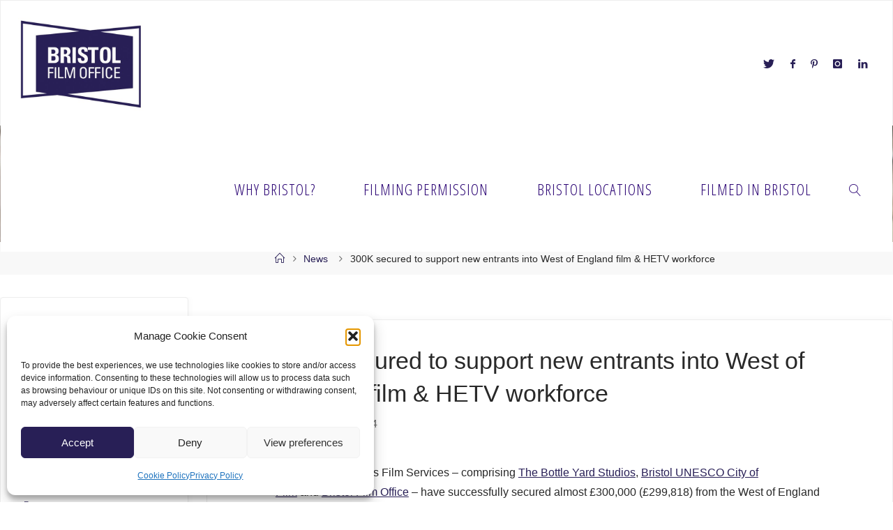

--- FILE ---
content_type: text/html; charset=UTF-8
request_url: https://filmbristol.co.uk/300k-secured-to-support-new-entrants-into-west-of-england-film-hetv-workforce/
body_size: 23739
content:
<!DOCTYPE html>
<html lang="en-GB">
<head>
<meta name="viewport" content="width=device-width, user-scalable=yes, initial-scale=1.0">
<meta http-equiv="X-UA-Compatible" content="IE=edge" /><meta charset="UTF-8">
<link rel="profile" href="https://gmpg.org/xfn/11">
<title>300K secured to support new entrants into West of England film &amp; HETV workforce &#8211; Bristol Film Office</title>
<meta name='robots' content='max-image-preview:large' />
<link rel='dns-prefetch' href='//fonts.googleapis.com' />
<link rel="alternate" type="application/rss+xml" title="Bristol Film Office &raquo; Feed" href="https://filmbristol.co.uk/feed/" />
<link rel="alternate" type="application/rss+xml" title="Bristol Film Office &raquo; Comments Feed" href="https://filmbristol.co.uk/comments/feed/" />
<link rel="alternate" title="oEmbed (JSON)" type="application/json+oembed" href="https://filmbristol.co.uk/wp-json/oembed/1.0/embed?url=https%3A%2F%2Ffilmbristol.co.uk%2F300k-secured-to-support-new-entrants-into-west-of-england-film-hetv-workforce%2F" />
<link rel="alternate" title="oEmbed (XML)" type="text/xml+oembed" href="https://filmbristol.co.uk/wp-json/oembed/1.0/embed?url=https%3A%2F%2Ffilmbristol.co.uk%2F300k-secured-to-support-new-entrants-into-west-of-england-film-hetv-workforce%2F&#038;format=xml" />
<style id='wp-img-auto-sizes-contain-inline-css'>
img:is([sizes=auto i],[sizes^="auto," i]){contain-intrinsic-size:3000px 1500px}
/*# sourceURL=wp-img-auto-sizes-contain-inline-css */
</style>
<style id='wp-emoji-styles-inline-css'>

	img.wp-smiley, img.emoji {
		display: inline !important;
		border: none !important;
		box-shadow: none !important;
		height: 1em !important;
		width: 1em !important;
		margin: 0 0.07em !important;
		vertical-align: -0.1em !important;
		background: none !important;
		padding: 0 !important;
	}
/*# sourceURL=wp-emoji-styles-inline-css */
</style>
<style id='wp-block-library-inline-css'>
:root{--wp-block-synced-color:#7a00df;--wp-block-synced-color--rgb:122,0,223;--wp-bound-block-color:var(--wp-block-synced-color);--wp-editor-canvas-background:#ddd;--wp-admin-theme-color:#007cba;--wp-admin-theme-color--rgb:0,124,186;--wp-admin-theme-color-darker-10:#006ba1;--wp-admin-theme-color-darker-10--rgb:0,107,160.5;--wp-admin-theme-color-darker-20:#005a87;--wp-admin-theme-color-darker-20--rgb:0,90,135;--wp-admin-border-width-focus:2px}@media (min-resolution:192dpi){:root{--wp-admin-border-width-focus:1.5px}}.wp-element-button{cursor:pointer}:root .has-very-light-gray-background-color{background-color:#eee}:root .has-very-dark-gray-background-color{background-color:#313131}:root .has-very-light-gray-color{color:#eee}:root .has-very-dark-gray-color{color:#313131}:root .has-vivid-green-cyan-to-vivid-cyan-blue-gradient-background{background:linear-gradient(135deg,#00d084,#0693e3)}:root .has-purple-crush-gradient-background{background:linear-gradient(135deg,#34e2e4,#4721fb 50%,#ab1dfe)}:root .has-hazy-dawn-gradient-background{background:linear-gradient(135deg,#faaca8,#dad0ec)}:root .has-subdued-olive-gradient-background{background:linear-gradient(135deg,#fafae1,#67a671)}:root .has-atomic-cream-gradient-background{background:linear-gradient(135deg,#fdd79a,#004a59)}:root .has-nightshade-gradient-background{background:linear-gradient(135deg,#330968,#31cdcf)}:root .has-midnight-gradient-background{background:linear-gradient(135deg,#020381,#2874fc)}:root{--wp--preset--font-size--normal:16px;--wp--preset--font-size--huge:42px}.has-regular-font-size{font-size:1em}.has-larger-font-size{font-size:2.625em}.has-normal-font-size{font-size:var(--wp--preset--font-size--normal)}.has-huge-font-size{font-size:var(--wp--preset--font-size--huge)}.has-text-align-center{text-align:center}.has-text-align-left{text-align:left}.has-text-align-right{text-align:right}.has-fit-text{white-space:nowrap!important}#end-resizable-editor-section{display:none}.aligncenter{clear:both}.items-justified-left{justify-content:flex-start}.items-justified-center{justify-content:center}.items-justified-right{justify-content:flex-end}.items-justified-space-between{justify-content:space-between}.screen-reader-text{border:0;clip-path:inset(50%);height:1px;margin:-1px;overflow:hidden;padding:0;position:absolute;width:1px;word-wrap:normal!important}.screen-reader-text:focus{background-color:#ddd;clip-path:none;color:#444;display:block;font-size:1em;height:auto;left:5px;line-height:normal;padding:15px 23px 14px;text-decoration:none;top:5px;width:auto;z-index:100000}html :where(.has-border-color){border-style:solid}html :where([style*=border-top-color]){border-top-style:solid}html :where([style*=border-right-color]){border-right-style:solid}html :where([style*=border-bottom-color]){border-bottom-style:solid}html :where([style*=border-left-color]){border-left-style:solid}html :where([style*=border-width]){border-style:solid}html :where([style*=border-top-width]){border-top-style:solid}html :where([style*=border-right-width]){border-right-style:solid}html :where([style*=border-bottom-width]){border-bottom-style:solid}html :where([style*=border-left-width]){border-left-style:solid}html :where(img[class*=wp-image-]){height:auto;max-width:100%}:where(figure){margin:0 0 1em}html :where(.is-position-sticky){--wp-admin--admin-bar--position-offset:var(--wp-admin--admin-bar--height,0px)}@media screen and (max-width:600px){html :where(.is-position-sticky){--wp-admin--admin-bar--position-offset:0px}}

/*# sourceURL=wp-block-library-inline-css */
</style><style id='wp-block-image-inline-css'>
.wp-block-image>a,.wp-block-image>figure>a{display:inline-block}.wp-block-image img{box-sizing:border-box;height:auto;max-width:100%;vertical-align:bottom}@media not (prefers-reduced-motion){.wp-block-image img.hide{visibility:hidden}.wp-block-image img.show{animation:show-content-image .4s}}.wp-block-image[style*=border-radius] img,.wp-block-image[style*=border-radius]>a{border-radius:inherit}.wp-block-image.has-custom-border img{box-sizing:border-box}.wp-block-image.aligncenter{text-align:center}.wp-block-image.alignfull>a,.wp-block-image.alignwide>a{width:100%}.wp-block-image.alignfull img,.wp-block-image.alignwide img{height:auto;width:100%}.wp-block-image .aligncenter,.wp-block-image .alignleft,.wp-block-image .alignright,.wp-block-image.aligncenter,.wp-block-image.alignleft,.wp-block-image.alignright{display:table}.wp-block-image .aligncenter>figcaption,.wp-block-image .alignleft>figcaption,.wp-block-image .alignright>figcaption,.wp-block-image.aligncenter>figcaption,.wp-block-image.alignleft>figcaption,.wp-block-image.alignright>figcaption{caption-side:bottom;display:table-caption}.wp-block-image .alignleft{float:left;margin:.5em 1em .5em 0}.wp-block-image .alignright{float:right;margin:.5em 0 .5em 1em}.wp-block-image .aligncenter{margin-left:auto;margin-right:auto}.wp-block-image :where(figcaption){margin-bottom:1em;margin-top:.5em}.wp-block-image.is-style-circle-mask img{border-radius:9999px}@supports ((-webkit-mask-image:none) or (mask-image:none)) or (-webkit-mask-image:none){.wp-block-image.is-style-circle-mask img{border-radius:0;-webkit-mask-image:url('data:image/svg+xml;utf8,<svg viewBox="0 0 100 100" xmlns="http://www.w3.org/2000/svg"><circle cx="50" cy="50" r="50"/></svg>');mask-image:url('data:image/svg+xml;utf8,<svg viewBox="0 0 100 100" xmlns="http://www.w3.org/2000/svg"><circle cx="50" cy="50" r="50"/></svg>');mask-mode:alpha;-webkit-mask-position:center;mask-position:center;-webkit-mask-repeat:no-repeat;mask-repeat:no-repeat;-webkit-mask-size:contain;mask-size:contain}}:root :where(.wp-block-image.is-style-rounded img,.wp-block-image .is-style-rounded img){border-radius:9999px}.wp-block-image figure{margin:0}.wp-lightbox-container{display:flex;flex-direction:column;position:relative}.wp-lightbox-container img{cursor:zoom-in}.wp-lightbox-container img:hover+button{opacity:1}.wp-lightbox-container button{align-items:center;backdrop-filter:blur(16px) saturate(180%);background-color:#5a5a5a40;border:none;border-radius:4px;cursor:zoom-in;display:flex;height:20px;justify-content:center;opacity:0;padding:0;position:absolute;right:16px;text-align:center;top:16px;width:20px;z-index:100}@media not (prefers-reduced-motion){.wp-lightbox-container button{transition:opacity .2s ease}}.wp-lightbox-container button:focus-visible{outline:3px auto #5a5a5a40;outline:3px auto -webkit-focus-ring-color;outline-offset:3px}.wp-lightbox-container button:hover{cursor:pointer;opacity:1}.wp-lightbox-container button:focus{opacity:1}.wp-lightbox-container button:focus,.wp-lightbox-container button:hover,.wp-lightbox-container button:not(:hover):not(:active):not(.has-background){background-color:#5a5a5a40;border:none}.wp-lightbox-overlay{box-sizing:border-box;cursor:zoom-out;height:100vh;left:0;overflow:hidden;position:fixed;top:0;visibility:hidden;width:100%;z-index:100000}.wp-lightbox-overlay .close-button{align-items:center;cursor:pointer;display:flex;justify-content:center;min-height:40px;min-width:40px;padding:0;position:absolute;right:calc(env(safe-area-inset-right) + 16px);top:calc(env(safe-area-inset-top) + 16px);z-index:5000000}.wp-lightbox-overlay .close-button:focus,.wp-lightbox-overlay .close-button:hover,.wp-lightbox-overlay .close-button:not(:hover):not(:active):not(.has-background){background:none;border:none}.wp-lightbox-overlay .lightbox-image-container{height:var(--wp--lightbox-container-height);left:50%;overflow:hidden;position:absolute;top:50%;transform:translate(-50%,-50%);transform-origin:top left;width:var(--wp--lightbox-container-width);z-index:9999999999}.wp-lightbox-overlay .wp-block-image{align-items:center;box-sizing:border-box;display:flex;height:100%;justify-content:center;margin:0;position:relative;transform-origin:0 0;width:100%;z-index:3000000}.wp-lightbox-overlay .wp-block-image img{height:var(--wp--lightbox-image-height);min-height:var(--wp--lightbox-image-height);min-width:var(--wp--lightbox-image-width);width:var(--wp--lightbox-image-width)}.wp-lightbox-overlay .wp-block-image figcaption{display:none}.wp-lightbox-overlay button{background:none;border:none}.wp-lightbox-overlay .scrim{background-color:#fff;height:100%;opacity:.9;position:absolute;width:100%;z-index:2000000}.wp-lightbox-overlay.active{visibility:visible}@media not (prefers-reduced-motion){.wp-lightbox-overlay.active{animation:turn-on-visibility .25s both}.wp-lightbox-overlay.active img{animation:turn-on-visibility .35s both}.wp-lightbox-overlay.show-closing-animation:not(.active){animation:turn-off-visibility .35s both}.wp-lightbox-overlay.show-closing-animation:not(.active) img{animation:turn-off-visibility .25s both}.wp-lightbox-overlay.zoom.active{animation:none;opacity:1;visibility:visible}.wp-lightbox-overlay.zoom.active .lightbox-image-container{animation:lightbox-zoom-in .4s}.wp-lightbox-overlay.zoom.active .lightbox-image-container img{animation:none}.wp-lightbox-overlay.zoom.active .scrim{animation:turn-on-visibility .4s forwards}.wp-lightbox-overlay.zoom.show-closing-animation:not(.active){animation:none}.wp-lightbox-overlay.zoom.show-closing-animation:not(.active) .lightbox-image-container{animation:lightbox-zoom-out .4s}.wp-lightbox-overlay.zoom.show-closing-animation:not(.active) .lightbox-image-container img{animation:none}.wp-lightbox-overlay.zoom.show-closing-animation:not(.active) .scrim{animation:turn-off-visibility .4s forwards}}@keyframes show-content-image{0%{visibility:hidden}99%{visibility:hidden}to{visibility:visible}}@keyframes turn-on-visibility{0%{opacity:0}to{opacity:1}}@keyframes turn-off-visibility{0%{opacity:1;visibility:visible}99%{opacity:0;visibility:visible}to{opacity:0;visibility:hidden}}@keyframes lightbox-zoom-in{0%{transform:translate(calc((-100vw + var(--wp--lightbox-scrollbar-width))/2 + var(--wp--lightbox-initial-left-position)),calc(-50vh + var(--wp--lightbox-initial-top-position))) scale(var(--wp--lightbox-scale))}to{transform:translate(-50%,-50%) scale(1)}}@keyframes lightbox-zoom-out{0%{transform:translate(-50%,-50%) scale(1);visibility:visible}99%{visibility:visible}to{transform:translate(calc((-100vw + var(--wp--lightbox-scrollbar-width))/2 + var(--wp--lightbox-initial-left-position)),calc(-50vh + var(--wp--lightbox-initial-top-position))) scale(var(--wp--lightbox-scale));visibility:hidden}}
/*# sourceURL=https://filmbristol.co.uk/wordpress/wp-includes/blocks/image/style.min.css */
</style>
<style id='wp-block-paragraph-inline-css'>
.is-small-text{font-size:.875em}.is-regular-text{font-size:1em}.is-large-text{font-size:2.25em}.is-larger-text{font-size:3em}.has-drop-cap:not(:focus):first-letter{float:left;font-size:8.4em;font-style:normal;font-weight:100;line-height:.68;margin:.05em .1em 0 0;text-transform:uppercase}body.rtl .has-drop-cap:not(:focus):first-letter{float:none;margin-left:.1em}p.has-drop-cap.has-background{overflow:hidden}:root :where(p.has-background){padding:1.25em 2.375em}:where(p.has-text-color:not(.has-link-color)) a{color:inherit}p.has-text-align-left[style*="writing-mode:vertical-lr"],p.has-text-align-right[style*="writing-mode:vertical-rl"]{rotate:180deg}
/*# sourceURL=https://filmbristol.co.uk/wordpress/wp-includes/blocks/paragraph/style.min.css */
</style>
<style id='wp-block-quote-inline-css'>
.wp-block-quote{box-sizing:border-box;overflow-wrap:break-word}.wp-block-quote.is-large:where(:not(.is-style-plain)),.wp-block-quote.is-style-large:where(:not(.is-style-plain)){margin-bottom:1em;padding:0 1em}.wp-block-quote.is-large:where(:not(.is-style-plain)) p,.wp-block-quote.is-style-large:where(:not(.is-style-plain)) p{font-size:1.5em;font-style:italic;line-height:1.6}.wp-block-quote.is-large:where(:not(.is-style-plain)) cite,.wp-block-quote.is-large:where(:not(.is-style-plain)) footer,.wp-block-quote.is-style-large:where(:not(.is-style-plain)) cite,.wp-block-quote.is-style-large:where(:not(.is-style-plain)) footer{font-size:1.125em;text-align:right}.wp-block-quote>cite{display:block}
/*# sourceURL=https://filmbristol.co.uk/wordpress/wp-includes/blocks/quote/style.min.css */
</style>
<style id='global-styles-inline-css'>
:root{--wp--preset--aspect-ratio--square: 1;--wp--preset--aspect-ratio--4-3: 4/3;--wp--preset--aspect-ratio--3-4: 3/4;--wp--preset--aspect-ratio--3-2: 3/2;--wp--preset--aspect-ratio--2-3: 2/3;--wp--preset--aspect-ratio--16-9: 16/9;--wp--preset--aspect-ratio--9-16: 9/16;--wp--preset--color--black: #000000;--wp--preset--color--cyan-bluish-gray: #abb8c3;--wp--preset--color--white: #ffffff;--wp--preset--color--pale-pink: #f78da7;--wp--preset--color--vivid-red: #cf2e2e;--wp--preset--color--luminous-vivid-orange: #ff6900;--wp--preset--color--luminous-vivid-amber: #fcb900;--wp--preset--color--light-green-cyan: #7bdcb5;--wp--preset--color--vivid-green-cyan: #00d084;--wp--preset--color--pale-cyan-blue: #8ed1fc;--wp--preset--color--vivid-cyan-blue: #0693e3;--wp--preset--color--vivid-purple: #9b51e0;--wp--preset--color--accent-1: #281f56;--wp--preset--color--accent-2: #635e5e;--wp--preset--color--headings: #281f56;--wp--preset--color--sitetext: #282828;--wp--preset--color--sitebg: #ffffff;--wp--preset--gradient--vivid-cyan-blue-to-vivid-purple: linear-gradient(135deg,rgb(6,147,227) 0%,rgb(155,81,224) 100%);--wp--preset--gradient--light-green-cyan-to-vivid-green-cyan: linear-gradient(135deg,rgb(122,220,180) 0%,rgb(0,208,130) 100%);--wp--preset--gradient--luminous-vivid-amber-to-luminous-vivid-orange: linear-gradient(135deg,rgb(252,185,0) 0%,rgb(255,105,0) 100%);--wp--preset--gradient--luminous-vivid-orange-to-vivid-red: linear-gradient(135deg,rgb(255,105,0) 0%,rgb(207,46,46) 100%);--wp--preset--gradient--very-light-gray-to-cyan-bluish-gray: linear-gradient(135deg,rgb(238,238,238) 0%,rgb(169,184,195) 100%);--wp--preset--gradient--cool-to-warm-spectrum: linear-gradient(135deg,rgb(74,234,220) 0%,rgb(151,120,209) 20%,rgb(207,42,186) 40%,rgb(238,44,130) 60%,rgb(251,105,98) 80%,rgb(254,248,76) 100%);--wp--preset--gradient--blush-light-purple: linear-gradient(135deg,rgb(255,206,236) 0%,rgb(152,150,240) 100%);--wp--preset--gradient--blush-bordeaux: linear-gradient(135deg,rgb(254,205,165) 0%,rgb(254,45,45) 50%,rgb(107,0,62) 100%);--wp--preset--gradient--luminous-dusk: linear-gradient(135deg,rgb(255,203,112) 0%,rgb(199,81,192) 50%,rgb(65,88,208) 100%);--wp--preset--gradient--pale-ocean: linear-gradient(135deg,rgb(255,245,203) 0%,rgb(182,227,212) 50%,rgb(51,167,181) 100%);--wp--preset--gradient--electric-grass: linear-gradient(135deg,rgb(202,248,128) 0%,rgb(113,206,126) 100%);--wp--preset--gradient--midnight: linear-gradient(135deg,rgb(2,3,129) 0%,rgb(40,116,252) 100%);--wp--preset--font-size--small: 10px;--wp--preset--font-size--medium: 20px;--wp--preset--font-size--large: 25px;--wp--preset--font-size--x-large: 42px;--wp--preset--font-size--normal: 16px;--wp--preset--font-size--larger: 40px;--wp--preset--spacing--20: 0.44rem;--wp--preset--spacing--30: 0.67rem;--wp--preset--spacing--40: 1rem;--wp--preset--spacing--50: 1.5rem;--wp--preset--spacing--60: 2.25rem;--wp--preset--spacing--70: 3.38rem;--wp--preset--spacing--80: 5.06rem;--wp--preset--shadow--natural: 6px 6px 9px rgba(0, 0, 0, 0.2);--wp--preset--shadow--deep: 12px 12px 50px rgba(0, 0, 0, 0.4);--wp--preset--shadow--sharp: 6px 6px 0px rgba(0, 0, 0, 0.2);--wp--preset--shadow--outlined: 6px 6px 0px -3px rgb(255, 255, 255), 6px 6px rgb(0, 0, 0);--wp--preset--shadow--crisp: 6px 6px 0px rgb(0, 0, 0);}:where(.is-layout-flex){gap: 0.5em;}:where(.is-layout-grid){gap: 0.5em;}body .is-layout-flex{display: flex;}.is-layout-flex{flex-wrap: wrap;align-items: center;}.is-layout-flex > :is(*, div){margin: 0;}body .is-layout-grid{display: grid;}.is-layout-grid > :is(*, div){margin: 0;}:where(.wp-block-columns.is-layout-flex){gap: 2em;}:where(.wp-block-columns.is-layout-grid){gap: 2em;}:where(.wp-block-post-template.is-layout-flex){gap: 1.25em;}:where(.wp-block-post-template.is-layout-grid){gap: 1.25em;}.has-black-color{color: var(--wp--preset--color--black) !important;}.has-cyan-bluish-gray-color{color: var(--wp--preset--color--cyan-bluish-gray) !important;}.has-white-color{color: var(--wp--preset--color--white) !important;}.has-pale-pink-color{color: var(--wp--preset--color--pale-pink) !important;}.has-vivid-red-color{color: var(--wp--preset--color--vivid-red) !important;}.has-luminous-vivid-orange-color{color: var(--wp--preset--color--luminous-vivid-orange) !important;}.has-luminous-vivid-amber-color{color: var(--wp--preset--color--luminous-vivid-amber) !important;}.has-light-green-cyan-color{color: var(--wp--preset--color--light-green-cyan) !important;}.has-vivid-green-cyan-color{color: var(--wp--preset--color--vivid-green-cyan) !important;}.has-pale-cyan-blue-color{color: var(--wp--preset--color--pale-cyan-blue) !important;}.has-vivid-cyan-blue-color{color: var(--wp--preset--color--vivid-cyan-blue) !important;}.has-vivid-purple-color{color: var(--wp--preset--color--vivid-purple) !important;}.has-black-background-color{background-color: var(--wp--preset--color--black) !important;}.has-cyan-bluish-gray-background-color{background-color: var(--wp--preset--color--cyan-bluish-gray) !important;}.has-white-background-color{background-color: var(--wp--preset--color--white) !important;}.has-pale-pink-background-color{background-color: var(--wp--preset--color--pale-pink) !important;}.has-vivid-red-background-color{background-color: var(--wp--preset--color--vivid-red) !important;}.has-luminous-vivid-orange-background-color{background-color: var(--wp--preset--color--luminous-vivid-orange) !important;}.has-luminous-vivid-amber-background-color{background-color: var(--wp--preset--color--luminous-vivid-amber) !important;}.has-light-green-cyan-background-color{background-color: var(--wp--preset--color--light-green-cyan) !important;}.has-vivid-green-cyan-background-color{background-color: var(--wp--preset--color--vivid-green-cyan) !important;}.has-pale-cyan-blue-background-color{background-color: var(--wp--preset--color--pale-cyan-blue) !important;}.has-vivid-cyan-blue-background-color{background-color: var(--wp--preset--color--vivid-cyan-blue) !important;}.has-vivid-purple-background-color{background-color: var(--wp--preset--color--vivid-purple) !important;}.has-black-border-color{border-color: var(--wp--preset--color--black) !important;}.has-cyan-bluish-gray-border-color{border-color: var(--wp--preset--color--cyan-bluish-gray) !important;}.has-white-border-color{border-color: var(--wp--preset--color--white) !important;}.has-pale-pink-border-color{border-color: var(--wp--preset--color--pale-pink) !important;}.has-vivid-red-border-color{border-color: var(--wp--preset--color--vivid-red) !important;}.has-luminous-vivid-orange-border-color{border-color: var(--wp--preset--color--luminous-vivid-orange) !important;}.has-luminous-vivid-amber-border-color{border-color: var(--wp--preset--color--luminous-vivid-amber) !important;}.has-light-green-cyan-border-color{border-color: var(--wp--preset--color--light-green-cyan) !important;}.has-vivid-green-cyan-border-color{border-color: var(--wp--preset--color--vivid-green-cyan) !important;}.has-pale-cyan-blue-border-color{border-color: var(--wp--preset--color--pale-cyan-blue) !important;}.has-vivid-cyan-blue-border-color{border-color: var(--wp--preset--color--vivid-cyan-blue) !important;}.has-vivid-purple-border-color{border-color: var(--wp--preset--color--vivid-purple) !important;}.has-vivid-cyan-blue-to-vivid-purple-gradient-background{background: var(--wp--preset--gradient--vivid-cyan-blue-to-vivid-purple) !important;}.has-light-green-cyan-to-vivid-green-cyan-gradient-background{background: var(--wp--preset--gradient--light-green-cyan-to-vivid-green-cyan) !important;}.has-luminous-vivid-amber-to-luminous-vivid-orange-gradient-background{background: var(--wp--preset--gradient--luminous-vivid-amber-to-luminous-vivid-orange) !important;}.has-luminous-vivid-orange-to-vivid-red-gradient-background{background: var(--wp--preset--gradient--luminous-vivid-orange-to-vivid-red) !important;}.has-very-light-gray-to-cyan-bluish-gray-gradient-background{background: var(--wp--preset--gradient--very-light-gray-to-cyan-bluish-gray) !important;}.has-cool-to-warm-spectrum-gradient-background{background: var(--wp--preset--gradient--cool-to-warm-spectrum) !important;}.has-blush-light-purple-gradient-background{background: var(--wp--preset--gradient--blush-light-purple) !important;}.has-blush-bordeaux-gradient-background{background: var(--wp--preset--gradient--blush-bordeaux) !important;}.has-luminous-dusk-gradient-background{background: var(--wp--preset--gradient--luminous-dusk) !important;}.has-pale-ocean-gradient-background{background: var(--wp--preset--gradient--pale-ocean) !important;}.has-electric-grass-gradient-background{background: var(--wp--preset--gradient--electric-grass) !important;}.has-midnight-gradient-background{background: var(--wp--preset--gradient--midnight) !important;}.has-small-font-size{font-size: var(--wp--preset--font-size--small) !important;}.has-medium-font-size{font-size: var(--wp--preset--font-size--medium) !important;}.has-large-font-size{font-size: var(--wp--preset--font-size--large) !important;}.has-x-large-font-size{font-size: var(--wp--preset--font-size--x-large) !important;}
/*# sourceURL=global-styles-inline-css */
</style>

<style id='classic-theme-styles-inline-css'>
/*! This file is auto-generated */
.wp-block-button__link{color:#fff;background-color:#32373c;border-radius:9999px;box-shadow:none;text-decoration:none;padding:calc(.667em + 2px) calc(1.333em + 2px);font-size:1.125em}.wp-block-file__button{background:#32373c;color:#fff;text-decoration:none}
/*# sourceURL=/wp-includes/css/classic-themes.min.css */
</style>
<link rel='stylesheet' id='contact-form-7-css' href='https://filmbristol.co.uk/wordpress/wp-content/plugins/contact-form-7/includes/css/styles.css?ver=6.1.4' media='all' />
<link rel='stylesheet' id='wpbaw-public-style-css' href='https://filmbristol.co.uk/wordpress/wp-content/plugins/wp-blog-and-widgets/assets/css/wpbaw-public.css?ver=2.6.6' media='all' />
<link rel='stylesheet' id='cmplz-general-css' href='https://filmbristol.co.uk/wordpress/wp-content/plugins/complianz-gdpr/assets/css/cookieblocker.min.css?ver=1744201615' media='all' />
<link rel='stylesheet' id='fluida-themefonts-css' href='https://filmbristol.co.uk/wordpress/wp-content/themes/fluida/resources/fonts/fontfaces.css?ver=1.8.8.1' media='all' />
<link rel='stylesheet' id='fluida-googlefonts-css' href='//fonts.googleapis.com/css?family=Open+Sans+Condensed%3A300%7COpen+Sans%3A%7COpen+Sans+Condensed%3A400%2C300%7COpen+Sans%3A300&#038;ver=1.8.8.1' media='all' />
<link rel='stylesheet' id='fluida-main-css' href='https://filmbristol.co.uk/wordpress/wp-content/themes/fluida/style.css?ver=1.8.8.1' media='all' />
<style id='fluida-main-inline-css'>
 #site-header-main-inside, #container, #colophon-inside, #footer-inside, #breadcrumbs-container-inside, #wp-custom-header { margin: 0 auto; max-width: 1920px; } #site-header-main { left: 0; right: 0; } #primary { width: 270px; } #secondary { width: 320px; } #container.one-column { } #container.two-columns-right #secondary { float: right; } #container.two-columns-right .main, .two-columns-right #breadcrumbs { width: calc( 98% - 320px ); float: left; } #container.two-columns-left #primary { float: left; } #container.two-columns-left .main, .two-columns-left #breadcrumbs { width: calc( 98% - 270px ); float: right; } #container.three-columns-right #primary, #container.three-columns-left #primary, #container.three-columns-sided #primary { float: left; } #container.three-columns-right #secondary, #container.three-columns-left #secondary, #container.three-columns-sided #secondary { float: left; } #container.three-columns-right #primary, #container.three-columns-left #secondary { margin-left: 2%; margin-right: 2%; } #container.three-columns-right .main, .three-columns-right #breadcrumbs { width: calc( 96% - 590px ); float: left; } #container.three-columns-left .main, .three-columns-left #breadcrumbs { width: calc( 96% - 590px ); float: right; } #container.three-columns-sided #secondary { float: right; } #container.three-columns-sided .main, .three-columns-sided #breadcrumbs { width: calc( 96% - 590px ); float: right; margin: 0 calc( 2% + 320px ) 0 -1920px; } html { font-family: Lucida Sans Unicode, Lucida Grande, sans-serif; font-size: 16px; font-weight: 300; line-height: 1.8; } #site-title { font-family: Lucida Sans Unicode, Lucida Grande, sans-serif; font-size: 250%; font-weight: 400; } #access ul li a { font-family: Open Sans Condensed; font-size: 135%; font-weight: 400; } #access i.search-icon { ; } .widget-title { font-family: Lucida Sans Unicode, Lucida Grande, sans-serif; font-size: 100%; font-weight: 700; } .widget-container { font-family: Open Sans; font-size: 100%; font-weight: 300; } .entry-title, #reply-title, .woocommerce .main .page-title, .woocommerce .main .entry-title { font-family: Lucida Sans Unicode, Lucida Grande, sans-serif; font-size: 210%; font-weight: 400; } .content-masonry .entry-title { font-size: 157.5%; } h1 { font-size: 2.33em; } h2 { font-size: 2.06em; } h3 { font-size: 1.79em; } h4 { font-size: 1.52em; } h5 { font-size: 1.25em; } h6 { font-size: 0.98em; } h1, h2, h3, h4, h5, h6 { font-family: Lucida Sans Unicode, Lucida Grande, sans-serif; font-weight: 400; } .lp-staticslider .staticslider-caption-title, .seriousslider.seriousslider-theme .seriousslider-caption-title { font-family: Lucida Sans Unicode, Lucida Grande, sans-serif; } body { color: #282828; background-color: #ffffff; } #site-header-main, #site-header-main-inside, #access ul li a, #access ul ul, #access::after { background-color: #ffffff; } #access .menu-main-search .searchform { border-color: #280072; background-color: #280072; } .menu-search-animated .searchform input[type="search"], .menu-search-animated .searchform input[type="search"]:focus { color: #ffffff; } #header a { color: #281f56; } #access > div > ul > li, #access > div > ul > li > a { color: #280072; } #access ul.sub-menu li a, #access ul.children li a { color: #555; } #access ul.sub-menu li:hover > a, #access ul.children li:hover > a { background-color: rgba(85,85,85,0.1); } #access > div > ul > li:hover > a { color: #ffffff; } #access ul > li.current_page_item > a, #access ul > li.current-menu-item > a, #access ul > li.current_page_ancestor > a, #access ul > li.current-menu-ancestor > a, #access .sub-menu, #access .children { border-top-color: #280072; } #access ul ul ul { border-left-color: rgba(85,85,85,0.5); } #access > div > ul > li:hover > a { background-color: #280072; } #access ul.children > li.current_page_item > a, #access ul.sub-menu > li.current-menu-item > a, #access ul.children > li.current_page_ancestor > a, #access ul.sub-menu > li.current-menu-ancestor > a { border-color: #555; } .searchform .searchsubmit, .searchform:hover input[type="search"], .searchform input[type="search"]:focus { color: #ffffff; background-color: transparent; } .searchform::after, .searchform input[type="search"]:focus, .searchform .searchsubmit:hover { background-color: #281f56; } article.hentry, #primary, .searchform, .main > div:not(#content-masonry), .main > header, .main > nav#nav-below, .pagination span, .pagination a, #nav-old-below .nav-previous, #nav-old-below .nav-next { background-color: #ffffff; } #breadcrumbs-container { background-color: #f8f8f8;} #secondary { background-color: #ffffff; } #colophon, #footer { background-color: #ffffff; color: #280072; } span.entry-format { color: #281f56; } .format-aside { border-top-color: #ffffff; } article.hentry .post-thumbnail-container { background-color: rgba(40,40,40,0.15); } .entry-content blockquote::before, .entry-content blockquote::after { color: rgba(40,40,40,0.1); } .entry-content h1, .entry-content h2, .entry-content h3, .entry-content h4, .lp-text-content h1, .lp-text-content h2, .lp-text-content h3, .lp-text-content h4 { color: #281f56; } a { color: #281f56; } a:hover, .entry-meta span a:hover, .comments-link a:hover { color: #635e5e; } #footer a, .page-title strong { color: #281f56; } #footer a:hover, #site-title a:hover span { color: #635e5e; } #access > div > ul > li.menu-search-animated:hover i { color: #ffffff; } .continue-reading-link { color: #ffffff; background-color: #635e5e} .continue-reading-link:before { background-color: #281f56} .continue-reading-link:hover { color: #ffffff; } header.pad-container { border-top-color: #281f56; } article.sticky:after { background-color: rgba(40,31,86,1); } .socials a:before { color: #281f56; } .socials a:hover:before { color: #635e5e; } .fluida-normalizedtags #content .tagcloud a { color: #ffffff; background-color: #281f56; } .fluida-normalizedtags #content .tagcloud a:hover { background-color: #635e5e; } #toTop .icon-back2top:before { color: #281f56; } #toTop:hover .icon-back2top:before { color: #635e5e; } .entry-meta .icon-metas:before { color: #635e5e; } .page-link a:hover { border-top-color: #635e5e; } #site-title span a span:nth-child(1) { background-color: #281f56; color: #ffffff; width: 1.4em; margin-right: .1em; text-align: center; line-height: 1.4; font-weight: 300; } #site-title span a:hover span:nth-child(1) { background-color: #635e5e; } .fluida-caption-one .main .wp-caption .wp-caption-text { border-bottom-color: #eeeeee; } .fluida-caption-two .main .wp-caption .wp-caption-text { background-color: #f5f5f5; } .fluida-image-one .entry-content img[class*="align"], .fluida-image-one .entry-summary img[class*="align"], .fluida-image-two .entry-content img[class*='align'], .fluida-image-two .entry-summary img[class*='align'] { border-color: #eeeeee; } .fluida-image-five .entry-content img[class*='align'], .fluida-image-five .entry-summary img[class*='align'] { border-color: #281f56; } /* diffs */ span.edit-link a.post-edit-link, span.edit-link a.post-edit-link:hover, span.edit-link .icon-edit:before { color: #6d6d6d; } .searchform { border-color: #ebebeb; } .entry-meta span, .entry-utility span, .entry-meta time, .comment-meta a, #breadcrumbs-nav .icon-angle-right::before, .footermenu ul li span.sep { color: #6d6d6d; } #footer { border-top-color: #ebebeb; } #colophon .widget-container:after { background-color: #ebebeb; } #commentform { max-width:650px;} code, .reply a:after, #nav-below .nav-previous a:before, #nav-below .nav-next a:before, .reply a:after { background-color: #eeeeee; } pre, .entry-meta .author, nav.sidebarmenu, .page-link > span, article .author-info, .comment-author, .commentlist .comment-body, .commentlist .pingback, nav.sidebarmenu li a { border-color: #eeeeee; } select, input[type], textarea { color: #282828; } button, input[type="button"], input[type="submit"], input[type="reset"] { background-color: #281f56; color: #ffffff; } button:hover, input[type="button"]:hover, input[type="submit"]:hover, input[type="reset"]:hover { background-color: #635e5e; } select, input[type], textarea { border-color: #e9e9e9; } input[type]:hover, textarea:hover, select:hover, input[type]:focus, textarea:focus, select:focus { border-color: #cdcdcd; } hr { background-color: #e9e9e9; } #toTop { background-color: rgba(250,250,250,0.8) } /* gutenberg */ .wp-block-image.alignwide { margin-left: -15%; margin-right: -15%; } .wp-block-image.alignwide img { width: 130%; max-width: 130%; } .has-accent-1-color, .has-accent-1-color:hover { color: #281f56; } .has-accent-2-color, .has-accent-2-color:hover { color: #635e5e; } .has-headings-color, .has-headings-color:hover { color: #281f56; } .has-sitetext-color, .has-sitetext-color:hover { color: #282828; } .has-sitebg-color, .has-sitebg-color:hover { color: #ffffff; } .has-accent-1-background-color { background-color: #281f56; } .has-accent-2-background-color { background-color: #635e5e; } .has-headings-background-color { background-color: #281f56; } .has-sitetext-background-color { background-color: #282828; } .has-sitebg-background-color { background-color: #ffffff; } .has-small-font-size { font-size: 10px; } .has-regular-font-size { font-size: 16px; } .has-large-font-size { font-size: 25px; } .has-larger-font-size { font-size: 40px; } .has-huge-font-size { font-size: 40px; } /* woocommerce */ .woocommerce-page #respond input#submit.alt, .woocommerce a.button.alt, .woocommerce-page button.button.alt, .woocommerce input.button.alt, .woocommerce #respond input#submit, .woocommerce a.button, .woocommerce button.button, .woocommerce input.button { background-color: #281f56; color: #ffffff; line-height: 1.8; } .woocommerce #respond input#submit:hover, .woocommerce a.button:hover, .woocommerce button.button:hover, .woocommerce input.button:hover { background-color: #060034; color: #ffffff;} .woocommerce-page #respond input#submit.alt, .woocommerce a.button.alt, .woocommerce-page button.button.alt, .woocommerce input.button.alt { background-color: #635e5e; color: #ffffff; line-height: 1.8; } .woocommerce-page #respond input#submit.alt:hover, .woocommerce a.button.alt:hover, .woocommerce-page button.button.alt:hover, .woocommerce input.button.alt:hover { background-color: #413c3c; color: #ffffff;} .woocommerce div.product .woocommerce-tabs ul.tabs li.active { border-bottom-color: #ffffff; } .woocommerce #respond input#submit.alt.disabled, .woocommerce #respond input#submit.alt.disabled:hover, .woocommerce #respond input#submit.alt:disabled, .woocommerce #respond input#submit.alt:disabled:hover, .woocommerce #respond input#submit.alt[disabled]:disabled, .woocommerce #respond input#submit.alt[disabled]:disabled:hover, .woocommerce a.button.alt.disabled, .woocommerce a.button.alt.disabled:hover, .woocommerce a.button.alt:disabled, .woocommerce a.button.alt:disabled:hover, .woocommerce a.button.alt[disabled]:disabled, .woocommerce a.button.alt[disabled]:disabled:hover, .woocommerce button.button.alt.disabled, .woocommerce button.button.alt.disabled:hover, .woocommerce button.button.alt:disabled, .woocommerce button.button.alt:disabled:hover, .woocommerce button.button.alt[disabled]:disabled, .woocommerce button.button.alt[disabled]:disabled:hover, .woocommerce input.button.alt.disabled, .woocommerce input.button.alt.disabled:hover, .woocommerce input.button.alt:disabled, .woocommerce input.button.alt:disabled:hover, .woocommerce input.button.alt[disabled]:disabled, .woocommerce input.button.alt[disabled]:disabled:hover { background-color: #635e5e; } .woocommerce ul.products li.product .price, .woocommerce div.product p.price, .woocommerce div.product span.price { color: #000000 } #add_payment_method #payment, .woocommerce-cart #payment, .woocommerce-checkout #payment { background: #f5f5f5; } /* mobile menu */ nav#mobile-menu { background-color: #ffffff; color: #280072;} #mobile-menu .menu-main-search input[type="search"] { color: #280072; } .main .entry-content, .main .entry-summary { text-align: Default; } .main p, .main ul, .main ol, .main dd, .main pre, .main hr { margin-bottom: 1em; } .main .entry-content p { text-indent: 0em; } .main a.post-featured-image { background-position: center center; } #content { margin-top: 20px; } #content { padding-left: 0px; padding-right: 0px; } #header-widget-area { width: 33%; right: 10px; } .fluida-stripped-table .main thead th, .fluida-bordered-table .main thead th, .fluida-stripped-table .main td, .fluida-stripped-table .main th, .fluida-bordered-table .main th, .fluida-bordered-table .main td { border-color: #e9e9e9; } .fluida-clean-table .main th, .fluida-stripped-table .main tr:nth-child(even) td, .fluida-stripped-table .main tr:nth-child(even) th { background-color: #f6f6f6; } .fluida-cropped-featured .main .post-thumbnail-container { height: 150px; } .fluida-responsive-featured .main .post-thumbnail-container { max-height: 150px; height: auto; } article.hentry .article-inner, #breadcrumbs-nav, body.woocommerce.woocommerce-page #breadcrumbs-nav, #content-masonry article.hentry .article-inner, .pad-container { padding-left: 10%; padding-right: 10%; } .fluida-magazine-two.archive #breadcrumbs-nav, .fluida-magazine-two.archive .pad-container, .fluida-magazine-two.search #breadcrumbs-nav, .fluida-magazine-two.search .pad-container, .fluida-magazine-two.page-template-template-page-with-intro #breadcrumbs-nav, .fluida-magazine-two.page-template-template-page-with-intro .pad-container { padding-left: 5%; padding-right: 5%; } .fluida-magazine-three.archive #breadcrumbs-nav, .fluida-magazine-three.archive .pad-container, .fluida-magazine-three.search #breadcrumbs-nav, .fluida-magazine-three.search .pad-container, .fluida-magazine-three.page-template-template-page-with-intro #breadcrumbs-nav, .fluida-magazine-three.page-template-template-page-with-intro .pad-container { padding-left: 3.3333333333333%; padding-right: 3.3333333333333%; } #site-header-main { height:180px; } #sheader, .identity, #nav-toggle { height:180px; line-height:180px; } #access div > ul > li > a { line-height:178px; } #access .menu-main-search > a, #branding { height:180px; } .fluida-responsive-headerimage #masthead #header-image-main-inside { max-height: 200px; } .fluida-cropped-headerimage #masthead div.header-image { height: 200px; } #site-text { display: none; } #masthead #site-header-main { position: fixed; top: 0; box-shadow: 0 0 3px rgba(0,0,0,0.2); } #header-image-main { margin-top: 180px; } .fluida-landing-page .lp-blocks-inside, .fluida-landing-page .lp-boxes-inside, .fluida-landing-page .lp-text-inside, .fluida-landing-page .lp-posts-inside, .fluida-landing-page .lp-section-header { max-width: 1600px; } .seriousslider-theme .seriousslider-caption-buttons a:nth-child(2n+1), a.staticslider-button:nth-child(2n+1) { color: #282828; border-color: #ffffff; background-color: #ffffff; } .seriousslider-theme .seriousslider-caption-buttons a:nth-child(2n+1):hover, a.staticslider-button:nth-child(2n+1):hover { color: #ffffff; } .seriousslider-theme .seriousslider-caption-buttons a:nth-child(2n), a.staticslider-button:nth-child(2n) { border-color: #ffffff; color: #ffffff; } .seriousslider-theme .seriousslider-caption-buttons a:nth-child(2n):hover, .staticslider-button:nth-child(2n):hover { color: #282828; background-color: #ffffff; } .lp-blocks { background-color: #ffffff; } .lp-block > i::before { color: #281f56; } .lp-block:hover i::before { color: #635e5e; } .lp-block i:after { background-color: #281f56; } .lp-block:hover i:after { background-color: #635e5e; } .lp-block-text, .lp-boxes-static .lp-box-text, .lp-section-desc { color: #646464; } .lp-text { background-color: #ffffff; } .lp-boxes-1 .lp-box .lp-box-image { height: 550px; } .lp-boxes-1.lp-boxes-animated .lp-box:hover .lp-box-text { max-height: 450px; } .lp-boxes-2 .lp-box .lp-box-image { height: 550px; } .lp-boxes-2.lp-boxes-animated .lp-box:hover .lp-box-text { max-height: 450px; } .lp-box-readmore { color: #281f56; } .lp-boxes { background-color: #ffffff; } .lp-boxes .lp-box-overlay { background-color: rgba(40,31,86, 0.9); } .lpbox-rnd1 { background-color: #c8c8c8; } .lpbox-rnd2 { background-color: #c3c3c3; } .lpbox-rnd3 { background-color: #bebebe; } .lpbox-rnd4 { background-color: #b9b9b9; } .lpbox-rnd5 { background-color: #b4b4b4; } .lpbox-rnd6 { background-color: #afafaf; } .lpbox-rnd7 { background-color: #aaaaaa; } .lpbox-rnd8 { background-color: #a5a5a5; } 
/*# sourceURL=fluida-main-inline-css */
</style>
<link rel='stylesheet' id='cryout-serious-slider-style-css' href='https://filmbristol.co.uk/wordpress/wp-content/plugins/cryout-serious-slider/resources/style.css?ver=1.2.7' media='all' />
<link rel='stylesheet' id='tablepress-default-css' href='https://filmbristol.co.uk/wordpress/wp-content/plugins/tablepress/css/build/default.css?ver=3.2.6' media='all' />
<link rel='stylesheet' id='sib-front-css-css' href='https://filmbristol.co.uk/wordpress/wp-content/plugins/mailin/css/mailin-front.css?ver=d3c2374eac0e2e11c2cdca2cee6c1a34' media='all' />
<script src="https://filmbristol.co.uk/wordpress/wp-includes/js/jquery/jquery.min.js?ver=3.7.1" id="jquery-core-js"></script>
<script src="https://filmbristol.co.uk/wordpress/wp-includes/js/jquery/jquery-migrate.min.js?ver=3.4.1" id="jquery-migrate-js"></script>
<script src="https://filmbristol.co.uk/wordpress/wp-content/plugins/cryout-serious-slider/resources/jquery.mobile.custom.min.js?ver=1.2.7" id="cryout-serious-slider-jquerymobile-js"></script>
<script src="https://filmbristol.co.uk/wordpress/wp-content/plugins/cryout-serious-slider/resources/slider.js?ver=1.2.7" id="cryout-serious-slider-script-js"></script>
<script id="sib-front-js-js-extra">
var sibErrMsg = {"invalidMail":"Please fill out valid email address","requiredField":"Please fill out required fields","invalidDateFormat":"Please fill out valid date format","invalidSMSFormat":"Please fill out valid phone number"};
var ajax_sib_front_object = {"ajax_url":"https://filmbristol.co.uk/wordpress/wp-admin/admin-ajax.php","ajax_nonce":"fbaf64eab2","flag_url":"https://filmbristol.co.uk/wordpress/wp-content/plugins/mailin/img/flags/"};
//# sourceURL=sib-front-js-js-extra
</script>
<script src="https://filmbristol.co.uk/wordpress/wp-content/plugins/mailin/js/mailin-front.js?ver=1744201695" id="sib-front-js-js"></script>
<link rel="https://api.w.org/" href="https://filmbristol.co.uk/wp-json/" /><link rel="alternate" title="JSON" type="application/json" href="https://filmbristol.co.uk/wp-json/wp/v2/posts/4394" /><link rel="EditURI" type="application/rsd+xml" title="RSD" href="https://filmbristol.co.uk/wordpress/xmlrpc.php?rsd" />
<link rel="canonical" href="https://filmbristol.co.uk/300k-secured-to-support-new-entrants-into-west-of-england-film-hetv-workforce/" />
			<style>.cmplz-hidden {
					display: none !important;
				}</style><link rel="author" href="https://www.filmbristol.co.uk"><link rel="icon" href="https://filmbristol.co.uk/wordpress/wp-content/uploads/2017/06/cropped-6c6271862f51a3900986abebc577b86f-1-32x32.jpeg" sizes="32x32" />
<link rel="icon" href="https://filmbristol.co.uk/wordpress/wp-content/uploads/2017/06/cropped-6c6271862f51a3900986abebc577b86f-1-192x192.jpeg" sizes="192x192" />
<link rel="apple-touch-icon" href="https://filmbristol.co.uk/wordpress/wp-content/uploads/2017/06/cropped-6c6271862f51a3900986abebc577b86f-1-180x180.jpeg" />
<meta name="msapplication-TileImage" content="https://filmbristol.co.uk/wordpress/wp-content/uploads/2017/06/cropped-6c6271862f51a3900986abebc577b86f-1-270x270.jpeg" />
		<style id="wp-custom-css">
			.lp-boxes-animated .lp-box-title {
    margin: 0;
    font-weight: 400;
    color: #FFF;
	background-color: rgba(40,31,86, 0.8);

}

/* Always display */
#cmplz-manage-consent .cmplz-manage-consent {
    bottom: -5px!important;
}

/* Display on Mobile devices */
@media (max-width: 768px) {
#cmplz-manage-consent .cmplz-manage-consent {
    display: unset!important;
}
}		</style>
		</head>

<body data-rsssl=1 data-cmplz=1 class="wp-singular post-template-default single single-post postid-4394 single-format-standard wp-custom-logo wp-embed-responsive wp-theme-fluida do-etfw fluida-image-none fluida-caption-zero fluida-totop-normal fluida-stripped-table fluida-fixed-menu fluida-responsive-headerimage fluida-responsive-featured fluida-magazine-two fluida-magazine-layout fluida-comhide-in-posts fluida-comhide-in-pages fluida-comment-placeholder fluida-hide-cat-title fluida-elementborder fluida-elementshadow fluida-elementradius fluida-normalizedtags fluida-article-animation-1 fluida-menu-animation" itemscope itemtype="http://schema.org/WebPage">
			<a class="skip-link screen-reader-text" href="#main" title="Skip to content"> Skip to content </a>
			<div id="site-wrapper">

	<header id="masthead" class="cryout"  itemscope itemtype="http://schema.org/WPHeader">

		<div id="site-header-main">
			<div id="site-header-main-inside">

								<nav id="mobile-menu">
					<div><ul id="mobile-nav" class=""><li id="menu-item-1365" class="menu-item menu-item-type-post_type menu-item-object-page menu-item-1365"><a href="https://filmbristol.co.uk/why-bristol/" data-ps2id-api="true"><span>Why Bristol?</span></a></li>
<li id="menu-item-1734" class="menu-item menu-item-type-post_type menu-item-object-page menu-item-1734"><a href="https://filmbristol.co.uk/filming-permission/" data-ps2id-api="true"><span>Filming Permission</span></a></li>
<li id="menu-item-3044" class="menu-item menu-item-type-post_type menu-item-object-page menu-item-3044"><a href="https://filmbristol.co.uk/locations/" data-ps2id-api="true"><span>Bristol Locations</span></a></li>
<li id="menu-item-4254" class="menu-item menu-item-type-post_type menu-item-object-page menu-item-4254"><a href="https://filmbristol.co.uk/filmed-in-bristol/" data-ps2id-api="true"><span>Filmed in Bristol</span></a></li>
<li class='menu-main-search menu-search-animated'>
			<a role='link' href><i class='search-icon'></i><span class='screen-reader-text'>Search</span></a>
<form role="search" method="get" class="searchform" action="https://filmbristol.co.uk/">
	<label>
		<span class="screen-reader-text">Search for:</span>
		<input type="search" class="s" placeholder="Search" value="" name="s" />
	</label>
	<button type="submit" class="searchsubmit"><span class="screen-reader-text">Search</span><i class="blicon-magnifier"></i></button>
</form>

		</li></ul></div>					<button id="nav-cancel"><i class="blicon-cross3"></i></button>
				</nav> <!-- #mobile-menu -->
				
				<div id="branding">
					<div class="identity"><a href="https://filmbristol.co.uk/" id="logo" class="custom-logo-link" title="Bristol Film Office" rel="home"><img   src="https://filmbristol.co.uk/wordpress/wp-content/uploads/2017/06/cropped-6c6271862f51a3900986abebc577b86f.jpeg" class="custom-logo" alt="Bristol Film Office" decoding="async" fetchpriority="high" srcset="https://filmbristol.co.uk/wordpress/wp-content/uploads/2017/06/cropped-6c6271862f51a3900986abebc577b86f.jpeg 500w, https://filmbristol.co.uk/wordpress/wp-content/uploads/2017/06/cropped-6c6271862f51a3900986abebc577b86f-300x240.jpeg 300w" sizes="(max-width: 500px) 100vw, 500px" /></a></div><div id="site-text"><div itemprop="headline" id="site-title"><span> <a href="https://filmbristol.co.uk/" title="Bristol Film Office is a Bristol City Council service dedicated to all productions planning to film in the city.  We can assist at all stages of production, from initial location and crewing advice to recces and logistical support." rel="home">Bristol Film Office</a> </span></div><span id="site-description"  itemprop="description" >Bristol Film Office is a Bristol City Council service dedicated to all productions planning to film in the city.  We can assist at all stages of production, from initial location and crewing advice to recces and logistical support.</span></div>				</div><!-- #branding -->

				<nav id="sheader" class="socials"><a target="_blank" href="https://twitter.com/BrisFilmOffice" data-ps2id-api="true"  class="menu-item menu-item-type-custom menu-item-object-custom menu-item-724"><span>Twitter</span></a><a target="_blank" href="https://www.facebook.com/bristolfilmoffice/" data-ps2id-api="true"  class="menu-item menu-item-type-custom menu-item-object-custom menu-item-725"><span>Facebook</span></a><a target="_blank" href="https://www.pinterest.com/bristolfilmoffice/" data-ps2id-api="true"  class="menu-item menu-item-type-custom menu-item-object-custom menu-item-726"><span>Pinterest</span></a><a href="https://www.instagram.com/bristolfilmoffice/" data-ps2id-api="true"  class="menu-item menu-item-type-custom menu-item-object-custom menu-item-3003"><span>Instagram</span></a><a href="https://www.linkedin.com/company/9177853/admin/" data-ps2id-api="true"  class="menu-item menu-item-type-custom menu-item-object-custom menu-item-3004"><span>LinkedIn</span></a></nav>
								<a id="nav-toggle" href="#"><span>&nbsp;</span></a>
				<nav id="access" role="navigation"  aria-label="Primary Menu"  itemscope itemtype="http://schema.org/SiteNavigationElement">
						<div><ul id="prime_nav" class=""><li class="menu-item menu-item-type-post_type menu-item-object-page menu-item-1365"><a href="https://filmbristol.co.uk/why-bristol/" data-ps2id-api="true"><span>Why Bristol?</span></a></li>
<li class="menu-item menu-item-type-post_type menu-item-object-page menu-item-1734"><a href="https://filmbristol.co.uk/filming-permission/" data-ps2id-api="true"><span>Filming Permission</span></a></li>
<li class="menu-item menu-item-type-post_type menu-item-object-page menu-item-3044"><a href="https://filmbristol.co.uk/locations/" data-ps2id-api="true"><span>Bristol Locations</span></a></li>
<li class="menu-item menu-item-type-post_type menu-item-object-page menu-item-4254"><a href="https://filmbristol.co.uk/filmed-in-bristol/" data-ps2id-api="true"><span>Filmed in Bristol</span></a></li>
<li class='menu-main-search menu-search-animated'>
			<a role='link' href><i class='search-icon'></i><span class='screen-reader-text'>Search</span></a>
<form role="search" method="get" class="searchform" action="https://filmbristol.co.uk/">
	<label>
		<span class="screen-reader-text">Search for:</span>
		<input type="search" class="s" placeholder="Search" value="" name="s" />
	</label>
	<button type="submit" class="searchsubmit"><span class="screen-reader-text">Search</span><i class="blicon-magnifier"></i></button>
</form>

		</li></ul></div>				</nav><!-- #access -->
				
			</div><!-- #site-header-main-inside -->
		</div><!-- #site-header-main -->

		<div id="header-image-main">
			<div id="header-image-main-inside">
							<div class="header-image"  style="background-image: url(https://filmbristol.co.uk/wordpress/wp-content/uploads/2017/03/cropped-CHRISTOPHER_JEFFERIES_01.jpg)" ></div>
			<img class="header-image" alt="300K secured to support new entrants into West of England film &amp; HETV workforce" src="https://filmbristol.co.uk/wordpress/wp-content/uploads/2017/03/cropped-CHRISTOPHER_JEFFERIES_01.jpg" />
					<aside id="header-widget-area"  itemscope itemtype="http://schema.org/WPSideBar">
			<section id="cryout_serious_slider_widget-2" class="widget-container serious-slider-widget">		<!-- end cryout serious slider -->
		</section>		</aside>				</div><!-- #header-image-main-inside -->
		</div><!-- #header-image-main -->

	</header><!-- #masthead -->

	<div id="breadcrumbs-container" class="cryout two-columns-left"><div id="breadcrumbs-container-inside"><div id="breadcrumbs"> <nav id="breadcrumbs-nav"><a href="https://filmbristol.co.uk" title="Home"><i class="blicon-home2"></i><span class="screen-reader-text">Home</span></a><i class="icon-angle-right"></i> <a href="https://filmbristol.co.uk/category/news/">News</a> <i class="icon-angle-right"></i> <span class="current">300K secured to support new entrants into West of England film &amp; HETV workforce</span></nav></div></div></div><!-- breadcrumbs -->
	
	<div id="content" class="cryout">
		
<div id="container" class="two-columns-left">
	<main id="main" class="main">
				<aside class="content-widget content-widget-before"  itemscope itemtype="http://schema.org/WPSideBar">
					</aside><!--content-widget-->
		
			<article id="post-4394" class="post-4394 post type-post status-publish format-standard has-post-thumbnail hentry category-news" itemscope itemtype="http://schema.org/Article" itemprop="mainEntity">
				<div class="schema-image">
							<div class="post-thumbnail-container"   itemprop="image" itemscope itemtype="http://schema.org/ImageObject">

			<a href="https://filmbristol.co.uk/300k-secured-to-support-new-entrants-into-west-of-england-film-hetv-workforce/" title="300K secured to support new entrants into West of England film &amp; HETV workforce" tabindex="-1"
				 style="background-image: url(https://filmbristol.co.uk/wordpress/wp-content/uploads/2024/01/Rain-Dogs-BTS-image-Sid-Gentle-Films_BBC-790x150.jpg)"  class="post-featured-image" >

			</a>
			<a class="responsive-featured-image" href="https://filmbristol.co.uk/300k-secured-to-support-new-entrants-into-west-of-england-film-hetv-workforce/" title="300K secured to support new entrants into West of England film &amp; HETV workforce" tabindex="-1">
				<picture>
	 				<source media="(max-width: 1152px)" sizes="(max-width: 800px) 100vw,(max-width: 1152px) 50vw, 1612px" srcset="https://filmbristol.co.uk/wordpress/wp-content/uploads/2024/01/Rain-Dogs-BTS-image-Sid-Gentle-Films_BBC-512x150.jpg 512w">
					<source media="(max-width: 800px)" sizes="(max-width: 800px) 100vw,(max-width: 1152px) 50vw, 1612px" srcset="https://filmbristol.co.uk/wordpress/wp-content/uploads/2024/01/Rain-Dogs-BTS-image-Sid-Gentle-Films_BBC-800x150.jpg 800w">
										<img alt="300K secured to support new entrants into West of England film &amp; HETV workforce"  itemprop="url" src="https://filmbristol.co.uk/wordpress/wp-content/uploads/2024/01/Rain-Dogs-BTS-image-Sid-Gentle-Films_BBC-790x150.jpg" />
				</picture>
			</a>
			<meta itemprop="width" content="790">
			<meta itemprop="height" content="150">

		</div>
					</div>

				<div class="article-inner">
					<header>
												<h1 class="entry-title"  itemprop="headline">300K secured to support new entrants into West of England film &amp; HETV workforce</h1>
						<div class="entry-meta">
							
		<span class="onDate date">
			<i class="icon-time icon-metas" title="Date"></i>
			<time class="published" datetime="2024-01-08T16:08:39+00:00"  itemprop="datePublished">8th January 2024</time>
			<time class="updated" datetime="2024-01-08T16:08:40+00:00"  itemprop="dateModified">8th January 2024</time>
		</span>
								</div><!-- .entry-meta -->

					</header>

					
					<div class="entry-content"  itemprop="articleBody">
						
<p>Bristol City Council’s Film Services – comprising <a rel="noreferrer noopener" href="https://www.thebottleyard.com/" target="_blank">The Bottle Yard Studios</a>, <a rel="noreferrer noopener" href="http://bristolcityoffilm.co.uk/" target="_blank">Bristol UNESCO City of Film</a> and <a href="https://filmbristol.co.uk/">Bristol Film Office</a> – have successfully secured almost £300,000 (£299,818) from the West of England Mayoral Combined Authority to deliver a new skills programme that will support new entrants looking to break into behind-the-camera roles on scripted film and high-end TV productions made in the West of England.</p>


<div class="wp-block-image">
<figure class="aligncenter"><img decoding="async" width="980" height="653" src="https://filmbristol.co.uk/wordpress/wp-content/uploads/2024/01/Rain-Dogs-BTS-image-Sid-Gentle-Films_BBC.jpg" alt="" class="wp-image-4395" srcset="https://filmbristol.co.uk/wordpress/wp-content/uploads/2024/01/Rain-Dogs-BTS-image-Sid-Gentle-Films_BBC.jpg 980w, https://filmbristol.co.uk/wordpress/wp-content/uploads/2024/01/Rain-Dogs-BTS-image-Sid-Gentle-Films_BBC-300x200.jpg 300w, https://filmbristol.co.uk/wordpress/wp-content/uploads/2024/01/Rain-Dogs-BTS-image-Sid-Gentle-Films_BBC-768x512.jpg 768w, https://filmbristol.co.uk/wordpress/wp-content/uploads/2024/01/Rain-Dogs-BTS-image-Sid-Gentle-Films_BBC-225x150.jpg 225w" sizes="(max-width: 980px) 100vw, 980px" /><figcaption class="wp-element-caption"><em>Rain Dogs BTS &#8211; location, Severn Beach (image: Sid Gentle Films/BBC)</em></figcaption></figure>
</div>


<p>The year-long&nbsp;<strong>West of England Film &amp; High-End TV Workforce Development Programme&nbsp;</strong>will launch later this month and will be&nbsp;open to regional participants from backgrounds currently underrepresented in the industry.</p>



<p>Tailored training will demystify the world of scripted production and prepare trainees for entry level crew positions, with the aim of strengthening the pipeline of diverse local crew talent.</p>



<p>The investment comes at an important time of continued growth in the West of England’s film and high-end TV sector, with an estimated&nbsp;<a href="https://www.screenskills.com/news/new-forecast-of-skills-and-training-needs-to-support-uk-film-and-high-end-tv-production-boom" target="_blank" rel="noreferrer noopener">21,000 new crew forecast to be needed across the UK by 2025</a>.</p>



<blockquote class="wp-block-quote is-layout-flow wp-block-quote-is-layout-flow">
<p>The West of England is fast becoming the Hollywood of the UK. Only recently, huge names like Disney+ have checked in to The Bottle Yard Studios’ new state-of-the-art and West of England Mayoral Authority-funded TBY2 facility – that’s a massive vote of confidence in our world-leading creative industries. But to keep up the pace, we need to tap into the extraordinary wealth of creative talent we have in the West. That means supporting them with world-class training to create that new home-grown creative generation for the sector.<br><br>That’s why I’m delighted to be launching this programme fully funded by the Mayoral Combined Authority I lead, to give West of England residents the opportunities they need to thrive in film and high-end TV – something the West does so well. It gives a platform to the next generation of talent who will shape our region’s bright creative future. So, to those considering a career in film and TV: I want to hear from you!</p>
<cite>Metro Mayor Dan Norris, who leads the West of England Mayoral Combined Authority</cite></blockquote>



<blockquote class="wp-block-quote is-layout-flow wp-block-quote-is-layout-flow">
<p>It’s brilliant to see Bristol’s thriving film and TV sector in the spotlight once again and we are delighted to secure funding to further support this vital industry, as well as the talented people who bring Bristol’s creative sectors to life.<br><br>Bristol remains a world-leading hub for film and TV production, with some the industry’s biggest names choosing our city to produce their shows. Bristol’s new state-of-the-art film studio, The Bottle Yard’s TBY2 facility, has already played host to some of the UK’s most exciting productions since opening its doors in 2022 supported by £12 million in funding. However, as the sector continues to go from strength to strength, more targeted investment into training and developing the next generation of homegrown production talent is becoming increasingly necessary. This industry-led development programme will tap into the deep pool of creative talent here in the West Country and open new career pathways to underrepresented groups who may never have had the opportunity to take their first steps into this fast-growing sector.</p>
<cite>Councillor Craig Cheney, Deputy Mayor of Bristol with responsibility for City Economy Finance &amp; Performance</cite></blockquote>



<blockquote class="wp-block-quote is-layout-flow wp-block-quote-is-layout-flow">
<p>We’ve long made the case that targeted skills investment for scripted crew in our region is essential if we’re to develop this often-overlooked segment of the screen workforce. Film and high-end TV production levels in Bristol and the West have been increasing steadily in past years, supported by The Bottle Yard’s expansion and the region’s Film Offices facilitating more productions on location. With this success comes the opportunity to grow our local talent base – which is crucial when the existing crew base hits capacity, something we anticipate as we move on from last year’s US writers and actors strikes. We are delighted to have secured this funding to deliver a programme designed to help local entrants understand and navigate the fast-paced world of production they are not yet familiar with, to support them in identifying the right opportunities and having the confidence to step into industry roles that suit their talents and ambitions.</p>
<cite><em>Laura Aviles, Head of Film, Bristol City Council </em></cite></blockquote>



<blockquote class="wp-block-quote is-layout-flow wp-block-quote-is-layout-flow">
<p>Developing a local skills pipeline for scripted crew is a key priority in our Bristol UNESCO City of Film Action Plan. Opening up opportunities for regional talent from a wide range of backgrounds makes for a more sustainable and resilient industry base. With so many career opportunities that can and should be made available to people living within the region, we want to make access routes into the film and TV industry easier to navigate and provide support to build a more diverse local workforce. This programme will create a clear pathway to help underrepresented talent from Bristol and the West into scripted production careers, demystifying the industry and preparing them for employment with the right level of support and guidance.</p>
<cite>Natalie Moore, Bristol UNESCO City of Film Manager</cite></blockquote>



<p>The programme, which is funded by the UK Government through the UK Shared Prosperity Fund, will feature a series of sessions repeated for three intakes throughout 2024, including a ‘Get to Know the Industry’ webinar, an Industry Induction Day at The Bottle Yard Studios, and a specially designed 5-week training scheme to equip potential new entrants for a career in film and high-end TV production. Training will focus on confidence-building, set etiquette and work-readiness, communication skills and teamwork, wellbeing and resilience, as well as digital and financial literacy and how to find work as a freelancer.</p>



<p>The programme will aim to engage up to 750 people in total across its different strands of activity, with a view to 45 undertaking the 5-week training course that will equip them to go on to get jobs. Those who complete the full training will be added to a New Entrants Portfolio given to film and high-end TV productions filming in the region.</p>



<p>The programme will also launch a digital New Entrants Hub, designed to signpost anyone in the West of England interested in a career in film or high-end TV to useful resources, training and development opportunities that are relevant to the region.</p>



<p>Applications will be invited from residents of Bristol, Bath and North East Somerset, and South Gloucestershire aged 17 and above*. Underrepresented target groups will include young people aged 17-25*, those not in education, employment or training, under-employed people and those on zero-hour contracts, women, people from the global majority, disabled people, people living with mental health issues, carers and care leavers. An Access Fund will be provided to support any participants who face a financial barrier to taking part.</p>



<p>The West of England Film &amp; High-End TV Workforce Development Programme has been devised following recommendations of the&nbsp;<a href="https://www.bfi.org.uk/news/bfi-skills-review-published-film-high-end-television">BFI Skills Review</a>&nbsp;(June 2022) and Olsberg’s Workforce Development Report commissioned by Bristol City Council and The Bottle Yard Studios (July 2023). The first call for applications will open in January 2024.</p>



<p>The West of England Mayoral Combined Authority is working in partnership with Bristol City Council’s Film Services (comprising The Bottle Yard Studios, Bristol UNESCO City of Film and Bristol Film Office) to&nbsp;deliver the&nbsp;<a href="https://www.westofengland-ca.gov.uk/what-we-do/employment-skills/mayoral-priority-skills-fund.">Mayoral Priority Skills Fund</a>. This fund&nbsp;provides flexible grants to meet current priority skills gaps&nbsp;in the region.&nbsp;This project is part-funded by the UK Government through the UK Shared Prosperity Fund.</p>



<p><strong>Keep an eye on our social media channels where we’ll be sharing updates about the programme.</strong></p>



<p><em>*Applicants must be aged 18 or above in the 2024 calendar year.</em></p>
											</div><!-- .entry-content -->

					
					<footer class="entry-meta">
											</footer><!-- .entry-meta -->

					<nav id="nav-below" class="navigation" role="navigation">
						<div class="nav-previous"><a href="https://filmbristol.co.uk/antiques-roadshow-at-christmas-visits-bristol-museum/" rel="prev"><i class="icon-angle-left"></i> <span>Antiques Roadshow: At Christmas visits Bristol Museum</span></a></div>
						<div class="nav-next"><a href="https://filmbristol.co.uk/bristol-stars-as-1970s-jamaica-london-in-black-cake-available-now-on-disney/" rel="next"><span>Bristol stars as 1970s Jamaica &amp; London in Black Cake, available now on Disney+</span> <i class="icon-angle-right"></i></a></div>
					</nav><!-- #nav-below -->

					
					<section id="comments">
	
	
	</section><!-- #comments -->
					
	<span class="schema-publisher" itemprop="publisher" itemscope itemtype="https://schema.org/Organization">
         <span itemprop="logo" itemscope itemtype="https://schema.org/ImageObject">
           <meta itemprop="url" content="https://filmbristol.co.uk/wordpress/wp-content/uploads/2017/06/cropped-6c6271862f51a3900986abebc577b86f.jpeg">
         </span>
         <meta itemprop="name" content="Bristol Film Office">
    </span>
<link itemprop="mainEntityOfPage" href="https://filmbristol.co.uk/300k-secured-to-support-new-entrants-into-west-of-england-film-hetv-workforce/" />				</div><!-- .article-inner -->
			</article><!-- #post-## -->

		
			</main><!-- #main -->

	
<aside id="primary" class="widget-area sidey"  itemscope itemtype="http://schema.org/WPSideBar">
	
	<section id="nav_menu-15" class="widget-container widget_nav_menu"><div class="menu-main-side-nav-top-level-only-container"><ul id="menu-main-side-nav-top-level-only" class="menu"><li id="menu-item-5268" class="menu-item menu-item-type-post_type menu-item-object-page menu-item-5268"><a href="https://filmbristol.co.uk/why-bristol/" data-ps2id-api="true">Why film in Bristol?</a></li>
<li id="menu-item-5269" class="menu-item menu-item-type-post_type menu-item-object-page menu-item-5269"><a href="https://filmbristol.co.uk/what-we-do/" data-ps2id-api="true">What we do</a></li>
<li id="menu-item-5270" class="menu-item menu-item-type-post_type menu-item-object-page menu-item-5270"><a href="https://filmbristol.co.uk/locations/" data-ps2id-api="true">Bristol Locations</a></li>
<li id="menu-item-5271" class="menu-item menu-item-type-post_type menu-item-object-page menu-item-5271"><a href="https://filmbristol.co.uk/studios/" data-ps2id-api="true">Studios</a></li>
<li id="menu-item-5272" class="menu-item menu-item-type-post_type menu-item-object-page menu-item-5272"><a href="https://filmbristol.co.uk/filming-permission/" data-ps2id-api="true">Filming Permission</a></li>
<li id="menu-item-5273" class="menu-item menu-item-type-post_type menu-item-object-page menu-item-5273"><a href="https://filmbristol.co.uk/filmed-in-bristol/" data-ps2id-api="true">Filmed in Bristol</a></li>
<li id="menu-item-5274" class="menu-item menu-item-type-post_type menu-item-object-page menu-item-5274"><a href="https://filmbristol.co.uk/why-bristol/testimonials/" data-ps2id-api="true">Testimonials</a></li>
<li id="menu-item-5275" class="menu-item menu-item-type-post_type menu-item-object-page menu-item-5275"><a href="https://filmbristol.co.uk/our-partners/" data-ps2id-api="true">Partners</a></li>
<li id="menu-item-5276" class="menu-item menu-item-type-post_type menu-item-object-page current_page_parent menu-item-5276"><a href="https://filmbristol.co.uk/news/" data-ps2id-api="true">News</a></li>
<li id="menu-item-5277" class="menu-item menu-item-type-custom menu-item-object-custom menu-item-5277"><a href="https://subscribe.emailblaster.cloud/MjAyMTc/86.html" data-ps2id-api="true">Join our mailing list</a></li>
</ul></div></section>
	</aside>
</div><!-- #container -->

		
		<aside id="colophon"  itemscope itemtype="http://schema.org/WPSideBar">
			<div id="colophon-inside" class="footer-two footer-center">
				
<section id="text-6" class="widget-container widget_text"><div class="footer-widget-inside">			<div class="textwidget"><p>Bristol Film Office is a division of <a href="https://www.bristol.gov.uk/">Bristol City Council</a>.</p>
<p>&nbsp;</p>
<p><strong>Contact us</strong></p>
<p>T: +44 (0)117 922 3958</p>
<p>E: <a href="/cdn-cgi/l/email-protection#adcfdfc4ded9c2c1cbc4c1c0c2cbcbc4cec8edcfdfc4ded9c2c183cac2db83d8c6"><span class="__cf_email__" data-cfemail="f193839882859e9d97989d9c9e9797989294b193839882859e9ddf969e87df849a">[email&#160;protected]</span></a></p>
<p>&nbsp;</p>
<p><strong>Opening hours</strong></p>
<p>Monday &#8211; Thursday: 9am &#8211; 5pm</p>
<p>Friday: 9am &#8211; 4.30pm</p>
</div>
		</div></section><section id="text-9" class="widget-container widget_text"><div class="footer-widget-inside">			<div class="textwidget"><p><img loading="lazy" decoding="async" class="alignnone wp-image-3792 " src="https://filmbristol.co.uk/wordpress/wp-content/uploads/2023/03/BristolCityofFilmID_unesco_smaller-300x110.png" alt="Unesco and Bristol City of Film - A UNESCO Creative City logos" width="349" height="128" srcset="https://filmbristol.co.uk/wordpress/wp-content/uploads/2023/03/BristolCityofFilmID_unesco_smaller-300x110.png 300w, https://filmbristol.co.uk/wordpress/wp-content/uploads/2023/03/BristolCityofFilmID_unesco_smaller-409x150.png 409w, https://filmbristol.co.uk/wordpress/wp-content/uploads/2023/03/BristolCityofFilmID_unesco_smaller.png 700w" sizes="auto, (max-width: 349px) 100vw, 349px" /></p>
<p>&nbsp;</p>
</div>
		</div></section>			</div>
		</aside><!-- #colophon -->

	</div><!-- #main -->

	<footer id="footer" class="cryout"  itemscope itemtype="http://schema.org/WPFooter">
				<div id="footer-inside">
			<nav class="footermenu"><ul id="menu-footer" class="menu"><li id="menu-item-3045" class="menu-item menu-item-type-post_type menu-item-object-page menu-item-privacy-policy menu-item-3045"><a rel="privacy-policy" href="https://filmbristol.co.uk/privacy-policy/" data-ps2id-api="true">Privacy Policy</a><span class="sep">|</span></li>
<li id="menu-item-4052" class="menu-item menu-item-type-post_type menu-item-object-page menu-item-4052"><a href="https://filmbristol.co.uk/cookies/" data-ps2id-api="true">Cookies</a><span class="sep">|</span></li>
<li id="menu-item-4051" class="menu-item menu-item-type-post_type menu-item-object-page menu-item-4051"><a href="https://filmbristol.co.uk/accessibility/" data-ps2id-api="true">Accessibility</a><span class="sep">|</span></li>
</ul></nav><a id="toTop"><span class="screen-reader-text">Back to Top</span><i class="icon-back2top"></i> </a><div id="site-copyright"></div><div style="display:block;float:right;clear: right;font-size: .9em;">Powered by<a target="_blank" href="http://www.cryoutcreations.eu/wordpress-themes/fluida" title="Fluida WordPress Theme by Cryout Creations"> Fluida</a> &amp; <a target="_blank" href="http://wordpress.org/" title="Semantic Personal Publishing Platform">  WordPress.</a></div>		</div> <!-- #footer-inside -->
	</footer>

	</div><!-- site-wrapper -->
	<script data-cfasync="false" src="/cdn-cgi/scripts/5c5dd728/cloudflare-static/email-decode.min.js"></script><script type="speculationrules">
{"prefetch":[{"source":"document","where":{"and":[{"href_matches":"/*"},{"not":{"href_matches":["/wordpress/wp-*.php","/wordpress/wp-admin/*","/wordpress/wp-content/uploads/*","/wordpress/wp-content/*","/wordpress/wp-content/plugins/*","/wordpress/wp-content/themes/fluida/*","/*\\?(.+)"]}},{"not":{"selector_matches":"a[rel~=\"nofollow\"]"}},{"not":{"selector_matches":".no-prefetch, .no-prefetch a"}}]},"eagerness":"conservative"}]}
</script>

<!-- Consent Management powered by Complianz | GDPR/CCPA Cookie Consent https://wordpress.org/plugins/complianz-gdpr -->
<div id="cmplz-cookiebanner-container"><div class="cmplz-cookiebanner cmplz-hidden banner-1 bottom-right-view-preferences optin cmplz-bottom-left cmplz-categories-type-view-preferences" aria-modal="true" data-nosnippet="true" role="dialog" aria-live="polite" aria-labelledby="cmplz-header-1-optin" aria-describedby="cmplz-message-1-optin">
	<div class="cmplz-header">
		<div class="cmplz-logo"></div>
		<div class="cmplz-title" id="cmplz-header-1-optin">Manage Cookie Consent</div>
		<div class="cmplz-close" tabindex="0" role="button" aria-label="Close dialogue">
			<svg aria-hidden="true" focusable="false" data-prefix="fas" data-icon="times" class="svg-inline--fa fa-times fa-w-11" role="img" xmlns="http://www.w3.org/2000/svg" viewBox="0 0 352 512"><path fill="currentColor" d="M242.72 256l100.07-100.07c12.28-12.28 12.28-32.19 0-44.48l-22.24-22.24c-12.28-12.28-32.19-12.28-44.48 0L176 189.28 75.93 89.21c-12.28-12.28-32.19-12.28-44.48 0L9.21 111.45c-12.28 12.28-12.28 32.19 0 44.48L109.28 256 9.21 356.07c-12.28 12.28-12.28 32.19 0 44.48l22.24 22.24c12.28 12.28 32.2 12.28 44.48 0L176 322.72l100.07 100.07c12.28 12.28 32.2 12.28 44.48 0l22.24-22.24c12.28-12.28 12.28-32.19 0-44.48L242.72 256z"></path></svg>
		</div>
	</div>

	<div class="cmplz-divider cmplz-divider-header"></div>
	<div class="cmplz-body">
		<div class="cmplz-message" id="cmplz-message-1-optin">To provide the best experiences, we use technologies like cookies to store and/or access device information. Consenting to these technologies will allow us to process data such as browsing behaviour or unique IDs on this site. Not consenting or withdrawing consent, may adversely affect certain features and functions.</div>
		<!-- categories start -->
		<div class="cmplz-categories">
			<details class="cmplz-category cmplz-functional" >
				<summary>
						<span class="cmplz-category-header">
							<span class="cmplz-category-title">Functional</span>
							<span class='cmplz-always-active'>
								<span class="cmplz-banner-checkbox">
									<input type="checkbox"
										   id="cmplz-functional-optin"
										   data-category="cmplz_functional"
										   class="cmplz-consent-checkbox cmplz-functional"
										   size="40"
										   value="1"/>
									<label class="cmplz-label" for="cmplz-functional-optin"><span class="screen-reader-text">Functional</span></label>
								</span>
								Always active							</span>
							<span class="cmplz-icon cmplz-open">
								<svg xmlns="http://www.w3.org/2000/svg" viewBox="0 0 448 512"  height="18" ><path d="M224 416c-8.188 0-16.38-3.125-22.62-9.375l-192-192c-12.5-12.5-12.5-32.75 0-45.25s32.75-12.5 45.25 0L224 338.8l169.4-169.4c12.5-12.5 32.75-12.5 45.25 0s12.5 32.75 0 45.25l-192 192C240.4 412.9 232.2 416 224 416z"/></svg>
							</span>
						</span>
				</summary>
				<div class="cmplz-description">
					<span class="cmplz-description-functional">The technical storage or access is strictly necessary for the legitimate purpose of enabling the use of a specific service explicitly requested by the subscriber or user, or for the sole purpose of carrying out the transmission of a communication over an electronic communications network.</span>
				</div>
			</details>

			<details class="cmplz-category cmplz-preferences" >
				<summary>
						<span class="cmplz-category-header">
							<span class="cmplz-category-title">Preferences</span>
							<span class="cmplz-banner-checkbox">
								<input type="checkbox"
									   id="cmplz-preferences-optin"
									   data-category="cmplz_preferences"
									   class="cmplz-consent-checkbox cmplz-preferences"
									   size="40"
									   value="1"/>
								<label class="cmplz-label" for="cmplz-preferences-optin"><span class="screen-reader-text">Preferences</span></label>
							</span>
							<span class="cmplz-icon cmplz-open">
								<svg xmlns="http://www.w3.org/2000/svg" viewBox="0 0 448 512"  height="18" ><path d="M224 416c-8.188 0-16.38-3.125-22.62-9.375l-192-192c-12.5-12.5-12.5-32.75 0-45.25s32.75-12.5 45.25 0L224 338.8l169.4-169.4c12.5-12.5 32.75-12.5 45.25 0s12.5 32.75 0 45.25l-192 192C240.4 412.9 232.2 416 224 416z"/></svg>
							</span>
						</span>
				</summary>
				<div class="cmplz-description">
					<span class="cmplz-description-preferences">The technical storage or access is necessary for the legitimate purpose of storing preferences that are not requested by the subscriber or user.</span>
				</div>
			</details>

			<details class="cmplz-category cmplz-statistics" >
				<summary>
						<span class="cmplz-category-header">
							<span class="cmplz-category-title">Statistics</span>
							<span class="cmplz-banner-checkbox">
								<input type="checkbox"
									   id="cmplz-statistics-optin"
									   data-category="cmplz_statistics"
									   class="cmplz-consent-checkbox cmplz-statistics"
									   size="40"
									   value="1"/>
								<label class="cmplz-label" for="cmplz-statistics-optin"><span class="screen-reader-text">Statistics</span></label>
							</span>
							<span class="cmplz-icon cmplz-open">
								<svg xmlns="http://www.w3.org/2000/svg" viewBox="0 0 448 512"  height="18" ><path d="M224 416c-8.188 0-16.38-3.125-22.62-9.375l-192-192c-12.5-12.5-12.5-32.75 0-45.25s32.75-12.5 45.25 0L224 338.8l169.4-169.4c12.5-12.5 32.75-12.5 45.25 0s12.5 32.75 0 45.25l-192 192C240.4 412.9 232.2 416 224 416z"/></svg>
							</span>
						</span>
				</summary>
				<div class="cmplz-description">
					<span class="cmplz-description-statistics">The technical storage or access that is used exclusively for statistical purposes.</span>
					<span class="cmplz-description-statistics-anonymous">The technical storage or access that is used exclusively for anonymous statistical purposes. Without a subpoena, voluntary compliance on the part of your Internet Service Provider, or additional records from a third party, information stored or retrieved for this purpose alone cannot usually be used to identify you.</span>
				</div>
			</details>
			<details class="cmplz-category cmplz-marketing" >
				<summary>
						<span class="cmplz-category-header">
							<span class="cmplz-category-title">Marketing</span>
							<span class="cmplz-banner-checkbox">
								<input type="checkbox"
									   id="cmplz-marketing-optin"
									   data-category="cmplz_marketing"
									   class="cmplz-consent-checkbox cmplz-marketing"
									   size="40"
									   value="1"/>
								<label class="cmplz-label" for="cmplz-marketing-optin"><span class="screen-reader-text">Marketing</span></label>
							</span>
							<span class="cmplz-icon cmplz-open">
								<svg xmlns="http://www.w3.org/2000/svg" viewBox="0 0 448 512"  height="18" ><path d="M224 416c-8.188 0-16.38-3.125-22.62-9.375l-192-192c-12.5-12.5-12.5-32.75 0-45.25s32.75-12.5 45.25 0L224 338.8l169.4-169.4c12.5-12.5 32.75-12.5 45.25 0s12.5 32.75 0 45.25l-192 192C240.4 412.9 232.2 416 224 416z"/></svg>
							</span>
						</span>
				</summary>
				<div class="cmplz-description">
					<span class="cmplz-description-marketing">The technical storage or access is required to create user profiles to send advertising, or to track the user on a website or across several websites for similar marketing purposes.</span>
				</div>
			</details>
		</div><!-- categories end -->
			</div>

	<div class="cmplz-links cmplz-information">
		<ul>
			<li><a class="cmplz-link cmplz-manage-options cookie-statement" href="#" data-relative_url="#cmplz-manage-consent-container">Manage options</a></li>
			<li><a class="cmplz-link cmplz-manage-third-parties cookie-statement" href="#" data-relative_url="#cmplz-cookies-overview">Manage services</a></li>
			<li><a class="cmplz-link cmplz-manage-vendors tcf cookie-statement" href="#" data-relative_url="#cmplz-tcf-wrapper">Manage {vendor_count} vendors</a></li>
			<li><a class="cmplz-link cmplz-external cmplz-read-more-purposes tcf" target="_blank" rel="noopener noreferrer nofollow" href="https://cookiedatabase.org/tcf/purposes/" aria-label="Read more about TCF purposes on Cookie Database">Read more about these purposes</a></li>
		</ul>
			</div>

	<div class="cmplz-divider cmplz-footer"></div>

	<div class="cmplz-buttons">
		<button class="cmplz-btn cmplz-accept">Accept</button>
		<button class="cmplz-btn cmplz-deny">Deny</button>
		<button class="cmplz-btn cmplz-view-preferences">View preferences</button>
		<button class="cmplz-btn cmplz-save-preferences">Save preferences</button>
		<a class="cmplz-btn cmplz-manage-options tcf cookie-statement" href="#" data-relative_url="#cmplz-manage-consent-container">View preferences</a>
			</div>

	
	<div class="cmplz-documents cmplz-links">
		<ul>
			<li><a class="cmplz-link cookie-statement" href="#" data-relative_url="">{title}</a></li>
			<li><a class="cmplz-link privacy-statement" href="#" data-relative_url="">{title}</a></li>
			<li><a class="cmplz-link impressum" href="#" data-relative_url="">{title}</a></li>
		</ul>
			</div>
</div>
</div>
					<div id="cmplz-manage-consent" data-nosnippet="true"><button class="cmplz-btn cmplz-hidden cmplz-manage-consent manage-consent-1">Manage consent</button>

</div><style type="text/css"> /* cryout serious slider styles */ .serious-slider-14-rnd2925 { max-width: 1920px; } .serious-slider-14-rnd2925.seriousslider-sizing1, .serious-slider-14-rnd2925.seriousslider-sizing1 img { max-height: 700px; } .serious-slider-14-rnd2925.seriousslider-sizing2, .serious-slider-14-rnd2925.seriousslider-sizing2 img.item-image { height: 700px; } .serious-slider-14-rnd2925 .seriousslider-caption-inside { max-width: 1030px; font-size: 1em; } .serious-slider-14-rnd2925 .seriousslider-inner > .item { -webkit-transition-duration: 1s; -o-transition-duration: 1s; transition-duration: 1s; } .seriousslider-textstyle-bgcolor .seriousslider-caption-title span { background-color: rgba( 45,147,159, 0.6); } /* Indicators */ .seriousslider-dark .seriousslider-indicators li.active, .seriousslider-square .seriousslider-indicators li.active, .seriousslider-tall .seriousslider-indicators li.active, .seriousslider-captionleft .seriousslider-indicators li.active, .seriousslider-captionbottom .seriousslider-indicators li.active { background-color: rgba( 45,147,159, 0.8); } /* Arrows */ .seriousslider-dark .seriousslider-control:hover .control-arrow, .seriousslider-square .seriousslider-control:hover .control-arrow, .seriousslider-tall .seriousslider-control .control-arrow { background-color: rgba( 45,147,159, 0.8); } .seriousslider-tall .seriousslider-control:hover .control-arrow { color: rgba( 45,147,159, 1); background-color: #FFF; } .seriousslider-captionbottom .seriousslider-control .control-arrow, .seriousslider-captionleft .seriousslider-control .control-arrow { color: rgba( 45,147,159, .8); } .seriousslider-captionleft .seriousslider-control:hover .control-arrow { color: rgba( 45,147,159, 1); } /* Buttons */ /* Light */ .seriousslider-light .seriousslider-caption-buttons a:nth-child(2n+1), .seriousslider-light .seriousslider-caption-buttons a:hover:nth-child(2n) { color: #2D939F; } .seriousslider-light .seriousslider-caption-buttons a:hover:nth-child(2n+1) { background-color: #2D939F; border-color: #2D939F; } </style>		<script type="text/javascript">
			/* cryout serious slider scripts */
				var interval = 5000/200;
		jQuery(document).ready(function(){


			jQuery('#serious-slider-14-rnd2925').carousel({
				interval: 5000,
				pause: '0',
				stransition: 1000			});

		});

				</script>
		<script src="https://filmbristol.co.uk/wordpress/wp-includes/js/dist/hooks.min.js?ver=dd5603f07f9220ed27f1" id="wp-hooks-js"></script>
<script src="https://filmbristol.co.uk/wordpress/wp-includes/js/dist/i18n.min.js?ver=c26c3dc7bed366793375" id="wp-i18n-js"></script>
<script id="wp-i18n-js-after">
wp.i18n.setLocaleData( { 'text direction\u0004ltr': [ 'ltr' ] } );
//# sourceURL=wp-i18n-js-after
</script>
<script src="https://filmbristol.co.uk/wordpress/wp-content/plugins/contact-form-7/includes/swv/js/index.js?ver=6.1.4" id="swv-js"></script>
<script id="contact-form-7-js-translations">
( function( domain, translations ) {
	var localeData = translations.locale_data[ domain ] || translations.locale_data.messages;
	localeData[""].domain = domain;
	wp.i18n.setLocaleData( localeData, domain );
} )( "contact-form-7", {"translation-revision-date":"2024-05-21 11:58:24+0000","generator":"GlotPress\/4.0.1","domain":"messages","locale_data":{"messages":{"":{"domain":"messages","plural-forms":"nplurals=2; plural=n != 1;","lang":"en_GB"},"Error:":["Error:"]}},"comment":{"reference":"includes\/js\/index.js"}} );
//# sourceURL=contact-form-7-js-translations
</script>
<script id="contact-form-7-js-before">
var wpcf7 = {
    "api": {
        "root": "https:\/\/filmbristol.co.uk\/wp-json\/",
        "namespace": "contact-form-7\/v1"
    }
};
//# sourceURL=contact-form-7-js-before
</script>
<script src="https://filmbristol.co.uk/wordpress/wp-content/plugins/contact-form-7/includes/js/index.js?ver=6.1.4" id="contact-form-7-js"></script>
<script id="page-scroll-to-id-plugin-script-js-extra">
var mPS2id_params = {"instances":{"mPS2id_instance_0":{"selector":"a[rel='m_PageScroll2id']","autoSelectorMenuLinks":"true","excludeSelector":"a[href^='#tab-'], a[href^='#tabs-'], a[data-toggle]:not([data-toggle='tooltip']), a[data-slide], a[data-vc-tabs], a[data-vc-accordion], a.screen-reader-text.skip-link","scrollSpeed":1000,"autoScrollSpeed":"true","scrollEasing":"easeInOutQuint","scrollingEasing":"easeOutQuint","forceScrollEasing":"false","pageEndSmoothScroll":"true","stopScrollOnUserAction":"false","autoCorrectScroll":"false","autoCorrectScrollExtend":"false","layout":"vertical","offset":0,"dummyOffset":"false","highlightSelector":"","clickedClass":"mPS2id-clicked","targetClass":"mPS2id-target","highlightClass":"mPS2id-highlight","forceSingleHighlight":"false","keepHighlightUntilNext":"false","highlightByNextTarget":"false","appendHash":"false","scrollToHash":"true","scrollToHashForAll":"true","scrollToHashDelay":0,"scrollToHashUseElementData":"true","scrollToHashRemoveUrlHash":"false","disablePluginBelow":0,"adminDisplayWidgetsId":"true","adminTinyMCEbuttons":"true","unbindUnrelatedClickEvents":"false","unbindUnrelatedClickEventsSelector":"","normalizeAnchorPointTargets":"false","encodeLinks":"false"}},"total_instances":"1","shortcode_class":"_ps2id"};
//# sourceURL=page-scroll-to-id-plugin-script-js-extra
</script>
<script src="https://filmbristol.co.uk/wordpress/wp-content/plugins/page-scroll-to-id/js/page-scroll-to-id.min.js?ver=1.7.9" id="page-scroll-to-id-plugin-script-js"></script>
<script src="https://filmbristol.co.uk/wordpress/wp-content/plugins/pinterest-pin-it-button-on-image-hover-and-post/js/main.js?ver=d3c2374eac0e2e11c2cdca2cee6c1a34" id="wl-pin-main-js"></script>
<script src="https://filmbristol.co.uk/wordpress/wp-content/plugins/easy-twitter-feed-widget/js/twitter-widgets.js?ver=1.0" id="do-etfw-twitter-widgets-js"></script>
<script src="https://filmbristol.co.uk/wordpress/wp-content/plugins/wp-gallery-custom-links/wp-gallery-custom-links.js?ver=1.1" id="wp-gallery-custom-links-js-js"></script>
<script id="cmplz-cookiebanner-js-extra">
var complianz = {"prefix":"cmplz_","user_banner_id":"1","set_cookies":[],"block_ajax_content":"","banner_version":"17","version":"7.4.4.2","store_consent":"","do_not_track_enabled":"","consenttype":"optin","region":"uk","geoip":"","dismiss_timeout":"","disable_cookiebanner":"","soft_cookiewall":"","dismiss_on_scroll":"","cookie_expiry":"365","url":"https://filmbristol.co.uk/wp-json/complianz/v1/","locale":"lang=en&locale=en_GB","set_cookies_on_root":"","cookie_domain":"","current_policy_id":"20","cookie_path":"/","categories":{"statistics":"statistics","marketing":"marketing"},"tcf_active":"","placeholdertext":"Click to accept {category} cookies and enable this content","css_file":"https://filmbristol.co.uk/wordpress/wp-content/uploads/complianz/css/banner-{banner_id}-{type}.css?v=17","page_links":{"uk":{"cookie-statement":{"title":"Cookie Policy","url":"https://filmbristol.co.uk/filming-permission/cookies/"},"privacy-statement":{"title":"Privacy Policy","url":"https://filmbristol.co.uk/privacy-policy/"}}},"tm_categories":"1","forceEnableStats":"","preview":"","clean_cookies":"","aria_label":"Click to accept {category} cookies and enable this content"};
//# sourceURL=cmplz-cookiebanner-js-extra
</script>
<script defer src="https://filmbristol.co.uk/wordpress/wp-content/plugins/complianz-gdpr/cookiebanner/js/complianz.min.js?ver=1765212146" id="cmplz-cookiebanner-js"></script>
<script id="fluida-frontend-js-extra">
var cryout_theme_settings = {"masonry":"1","rtl":"","magazine":"2","fitvids":"1","autoscroll":"1","articleanimation":"1","lpboxratios":[1.745,1.745],"is_mobile":"","menustyle":"1"};
//# sourceURL=fluida-frontend-js-extra
</script>
<script defer src="https://filmbristol.co.uk/wordpress/wp-content/themes/fluida/resources/js/frontend.js?ver=1.8.8.1" id="fluida-frontend-js"></script>
<script src="https://filmbristol.co.uk/wordpress/wp-includes/js/imagesloaded.min.js?ver=5.0.0" id="imagesloaded-js"></script>
<script defer src="https://filmbristol.co.uk/wordpress/wp-includes/js/masonry.min.js?ver=4.2.2" id="masonry-js"></script>
<script defer src="https://filmbristol.co.uk/wordpress/wp-includes/js/jquery/jquery.masonry.min.js?ver=3.1.2b" id="jquery-masonry-js"></script>
<script src="https://filmbristol.co.uk/wordpress/wp-includes/js/comment-reply.min.js?ver=d3c2374eac0e2e11c2cdca2cee6c1a34" id="comment-reply-js" async data-wp-strategy="async" fetchpriority="low"></script>
<script id="wp-emoji-settings" type="application/json">
{"baseUrl":"https://s.w.org/images/core/emoji/17.0.2/72x72/","ext":".png","svgUrl":"https://s.w.org/images/core/emoji/17.0.2/svg/","svgExt":".svg","source":{"concatemoji":"https://filmbristol.co.uk/wordpress/wp-includes/js/wp-emoji-release.min.js?ver=d3c2374eac0e2e11c2cdca2cee6c1a34"}}
</script>
<script type="module">
/*! This file is auto-generated */
const a=JSON.parse(document.getElementById("wp-emoji-settings").textContent),o=(window._wpemojiSettings=a,"wpEmojiSettingsSupports"),s=["flag","emoji"];function i(e){try{var t={supportTests:e,timestamp:(new Date).valueOf()};sessionStorage.setItem(o,JSON.stringify(t))}catch(e){}}function c(e,t,n){e.clearRect(0,0,e.canvas.width,e.canvas.height),e.fillText(t,0,0);t=new Uint32Array(e.getImageData(0,0,e.canvas.width,e.canvas.height).data);e.clearRect(0,0,e.canvas.width,e.canvas.height),e.fillText(n,0,0);const a=new Uint32Array(e.getImageData(0,0,e.canvas.width,e.canvas.height).data);return t.every((e,t)=>e===a[t])}function p(e,t){e.clearRect(0,0,e.canvas.width,e.canvas.height),e.fillText(t,0,0);var n=e.getImageData(16,16,1,1);for(let e=0;e<n.data.length;e++)if(0!==n.data[e])return!1;return!0}function u(e,t,n,a){switch(t){case"flag":return n(e,"\ud83c\udff3\ufe0f\u200d\u26a7\ufe0f","\ud83c\udff3\ufe0f\u200b\u26a7\ufe0f")?!1:!n(e,"\ud83c\udde8\ud83c\uddf6","\ud83c\udde8\u200b\ud83c\uddf6")&&!n(e,"\ud83c\udff4\udb40\udc67\udb40\udc62\udb40\udc65\udb40\udc6e\udb40\udc67\udb40\udc7f","\ud83c\udff4\u200b\udb40\udc67\u200b\udb40\udc62\u200b\udb40\udc65\u200b\udb40\udc6e\u200b\udb40\udc67\u200b\udb40\udc7f");case"emoji":return!a(e,"\ud83e\u1fac8")}return!1}function f(e,t,n,a){let r;const o=(r="undefined"!=typeof WorkerGlobalScope&&self instanceof WorkerGlobalScope?new OffscreenCanvas(300,150):document.createElement("canvas")).getContext("2d",{willReadFrequently:!0}),s=(o.textBaseline="top",o.font="600 32px Arial",{});return e.forEach(e=>{s[e]=t(o,e,n,a)}),s}function r(e){var t=document.createElement("script");t.src=e,t.defer=!0,document.head.appendChild(t)}a.supports={everything:!0,everythingExceptFlag:!0},new Promise(t=>{let n=function(){try{var e=JSON.parse(sessionStorage.getItem(o));if("object"==typeof e&&"number"==typeof e.timestamp&&(new Date).valueOf()<e.timestamp+604800&&"object"==typeof e.supportTests)return e.supportTests}catch(e){}return null}();if(!n){if("undefined"!=typeof Worker&&"undefined"!=typeof OffscreenCanvas&&"undefined"!=typeof URL&&URL.createObjectURL&&"undefined"!=typeof Blob)try{var e="postMessage("+f.toString()+"("+[JSON.stringify(s),u.toString(),c.toString(),p.toString()].join(",")+"));",a=new Blob([e],{type:"text/javascript"});const r=new Worker(URL.createObjectURL(a),{name:"wpTestEmojiSupports"});return void(r.onmessage=e=>{i(n=e.data),r.terminate(),t(n)})}catch(e){}i(n=f(s,u,c,p))}t(n)}).then(e=>{for(const n in e)a.supports[n]=e[n],a.supports.everything=a.supports.everything&&a.supports[n],"flag"!==n&&(a.supports.everythingExceptFlag=a.supports.everythingExceptFlag&&a.supports[n]);var t;a.supports.everythingExceptFlag=a.supports.everythingExceptFlag&&!a.supports.flag,a.supports.everything||((t=a.source||{}).concatemoji?r(t.concatemoji):t.wpemoji&&t.twemoji&&(r(t.twemoji),r(t.wpemoji)))});
//# sourceURL=https://filmbristol.co.uk/wordpress/wp-includes/js/wp-emoji-loader.min.js
</script>
<!-- Statistics script Complianz GDPR/CCPA -->
						<script data-category="functional">
							(function(w,d,s,l,i){w[l]=w[l]||[];w[l].push({'gtm.start':
		new Date().getTime(),event:'gtm.js'});var f=d.getElementsByTagName(s)[0],
	j=d.createElement(s),dl=l!='dataLayer'?'&l='+l:'';j.async=true;j.src=
	'https://www.googletagmanager.com/gtm.js?id='+i+dl;f.parentNode.insertBefore(j,f);
})(window,document,'script','dataLayer','GTM-W5L868K');
						</script><script type="text/javascript">
window.addEventListener("load", function(event) {
jQuery(".cfx_form_main,.wpcf7-form,.wpforms-form,.gform_wrapper form").each(function(){
var form=jQuery(this); 
var screen_width=""; var screen_height="";
 if(screen_width == ""){
 if(screen){
   screen_width=screen.width;  
 }else{
     screen_width=jQuery(window).width();
 }    }  
  if(screen_height == ""){
 if(screen){
   screen_height=screen.height;  
 }else{
     screen_height=jQuery(window).height();
 }    }
form.append('<input type="hidden" name="vx_width" value="'+screen_width+'">');
form.append('<input type="hidden" name="vx_height" value="'+screen_height+'">');
form.append('<input type="hidden" name="vx_url" value="'+window.location.href+'">');  
}); 

});
</script> 
<script defer src="https://static.cloudflareinsights.com/beacon.min.js/vcd15cbe7772f49c399c6a5babf22c1241717689176015" integrity="sha512-ZpsOmlRQV6y907TI0dKBHq9Md29nnaEIPlkf84rnaERnq6zvWvPUqr2ft8M1aS28oN72PdrCzSjY4U6VaAw1EQ==" data-cf-beacon='{"version":"2024.11.0","token":"dee4b211e8b846069356004586d5ebbd","r":1,"server_timing":{"name":{"cfCacheStatus":true,"cfEdge":true,"cfExtPri":true,"cfL4":true,"cfOrigin":true,"cfSpeedBrain":true},"location_startswith":null}}' crossorigin="anonymous"></script>
</body>
</html>
